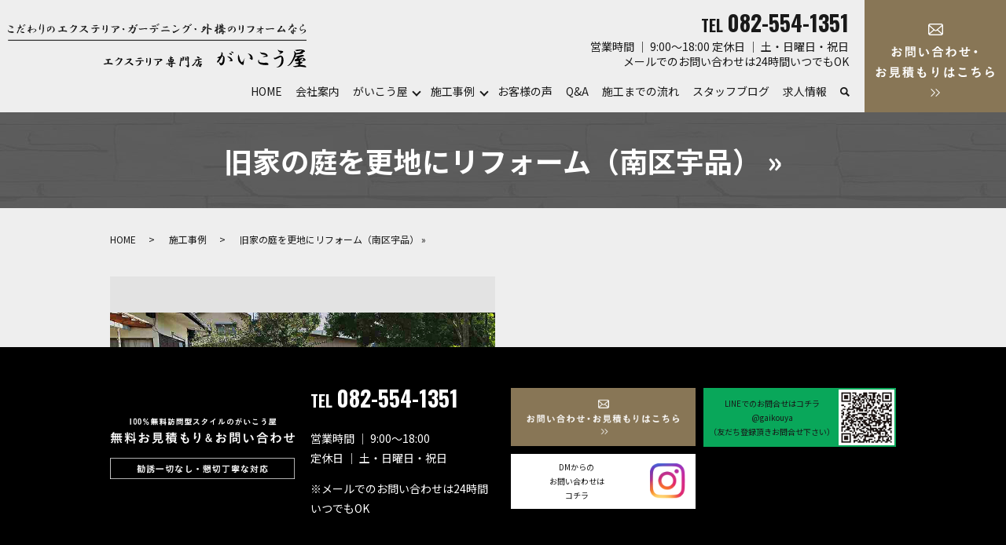

--- FILE ---
content_type: text/html; charset=UTF-8
request_url: https://www.gaikouya.co.jp/works/1450
body_size: 9695
content:
  <!DOCTYPE HTML>
<html lang="ja">
<head prefix="og: http://ogp.me/ns# fb: http://ogp.me/ns/fb# article: http://ogp.me/ns/article#">
  <!-- Google tag (gtag.js) --> <script async
src="https://www.googletagmanager.com/gtag/js?id=G-Q78W46EZE0"></script>
<script> window.dataLayer = window.dataLayer || []; function
gtag(){dataLayer.push(arguments);} gtag('js', new Date()); gtag('config',
'G-Q78W46EZE0'); </script>
  <meta charset="utf-8">
  <meta http-equiv="X-UA-Compatible" content="IE=edge,chrome=1">
  <meta name="viewport" content="width=device-width, initial-scale=1">
 
  <title>旧家の庭を更地にリフォーム（南区宇品） »</title>

		<!-- All in One SEO 4.9.3 - aioseo.com -->
	<meta name="robots" content="max-image-preview:large" />
	<meta name="author" content="S10307529000001"/>
	<link rel="canonical" href="https://www.gaikouya.co.jp/works/1450" />
	<meta name="generator" content="All in One SEO (AIOSEO) 4.9.3" />
		<meta property="og:locale" content="ja_JP" />
		<meta property="og:site_name" content="広島市でエクステリア・外構工事なら株式会社がいこう屋 » 株式会社がいこう屋｜広島市でエクステリア・外構工事ならお任せください" />
		<meta property="og:type" content="article" />
		<meta property="og:title" content="旧家の庭を更地にリフォーム（南区宇品） »" />
		<meta property="og:url" content="https://www.gaikouya.co.jp/works/1450" />
		<meta property="og:image" content="https://www.gaikouya.co.jp/wp-content/uploads/logo_ogp.jpg" />
		<meta property="og:image:secure_url" content="https://www.gaikouya.co.jp/wp-content/uploads/logo_ogp.jpg" />
		<meta property="og:image:width" content="1200" />
		<meta property="og:image:height" content="630" />
		<meta property="article:published_time" content="2020-08-05T05:54:23+00:00" />
		<meta property="article:modified_time" content="2020-08-05T06:01:45+00:00" />
		<meta name="twitter:card" content="summary" />
		<meta name="twitter:title" content="旧家の庭を更地にリフォーム（南区宇品） »" />
		<meta name="twitter:image" content="https://www.gaikouya.co.jp/wp-content/uploads/logo_ogp.jpg" />
		<script type="application/ld+json" class="aioseo-schema">
			{"@context":"https:\/\/schema.org","@graph":[{"@type":"Article","@id":"https:\/\/www.gaikouya.co.jp\/works\/1450#article","name":"\u65e7\u5bb6\u306e\u5ead\u3092\u66f4\u5730\u306b\u30ea\u30d5\u30a9\u30fc\u30e0\uff08\u5357\u533a\u5b87\u54c1\uff09 \u00bb","headline":"\u65e7\u5bb6\u306e\u5ead\u3092\u66f4\u5730\u306b\u30ea\u30d5\u30a9\u30fc\u30e0\uff08\u5357\u533a\u5b87\u54c1\uff09","author":{"@id":"https:\/\/www.gaikouya.co.jp\/author\/authorname#author"},"publisher":{"@id":"https:\/\/www.gaikouya.co.jp\/#organization"},"image":{"@type":"ImageObject","url":"\/wp-content\/uploads\/20200801212245-scaled.jpg","@id":"https:\/\/www.gaikouya.co.jp\/#articleImage"},"datePublished":"2020-08-05T14:54:23+09:00","dateModified":"2020-08-05T15:01:45+09:00","inLanguage":"ja","mainEntityOfPage":{"@id":"https:\/\/www.gaikouya.co.jp\/works\/1450#webpage"},"isPartOf":{"@id":"https:\/\/www.gaikouya.co.jp\/works\/1450#webpage"},"articleSection":"\u65bd\u5de5\u4e8b\u4f8b"},{"@type":"BreadcrumbList","@id":"https:\/\/www.gaikouya.co.jp\/works\/1450#breadcrumblist","itemListElement":[{"@type":"ListItem","@id":"https:\/\/www.gaikouya.co.jp#listItem","position":1,"name":"\u5bb6","item":"https:\/\/www.gaikouya.co.jp","nextItem":{"@type":"ListItem","@id":"https:\/\/www.gaikouya.co.jp\/category\/works#listItem","name":"\u65bd\u5de5\u4e8b\u4f8b"}},{"@type":"ListItem","@id":"https:\/\/www.gaikouya.co.jp\/category\/works#listItem","position":2,"name":"\u65bd\u5de5\u4e8b\u4f8b","item":"https:\/\/www.gaikouya.co.jp\/category\/works","nextItem":{"@type":"ListItem","@id":"https:\/\/www.gaikouya.co.jp\/works\/1450#listItem","name":"\u65e7\u5bb6\u306e\u5ead\u3092\u66f4\u5730\u306b\u30ea\u30d5\u30a9\u30fc\u30e0\uff08\u5357\u533a\u5b87\u54c1\uff09"},"previousItem":{"@type":"ListItem","@id":"https:\/\/www.gaikouya.co.jp#listItem","name":"\u5bb6"}},{"@type":"ListItem","@id":"https:\/\/www.gaikouya.co.jp\/works\/1450#listItem","position":3,"name":"\u65e7\u5bb6\u306e\u5ead\u3092\u66f4\u5730\u306b\u30ea\u30d5\u30a9\u30fc\u30e0\uff08\u5357\u533a\u5b87\u54c1\uff09","previousItem":{"@type":"ListItem","@id":"https:\/\/www.gaikouya.co.jp\/category\/works#listItem","name":"\u65bd\u5de5\u4e8b\u4f8b"}}]},{"@type":"Organization","@id":"https:\/\/www.gaikouya.co.jp\/#organization","name":"\u682a\u5f0f\u4f1a\u793e\u304c\u3044\u3053\u3046\u5c4b","description":"\u682a\u5f0f\u4f1a\u793e\u304c\u3044\u3053\u3046\u5c4b\uff5c\u5e83\u5cf6\u5e02\u3067\u30a8\u30af\u30b9\u30c6\u30ea\u30a2\u30fb\u5916\u69cb\u5de5\u4e8b\u306a\u3089\u304a\u4efb\u305b\u304f\u3060\u3055\u3044","url":"https:\/\/www.gaikouya.co.jp\/","telephone":"+81825541351","logo":{"@type":"ImageObject","url":"\/wp-content\/uploads\/20200801212245-scaled.jpg","@id":"https:\/\/www.gaikouya.co.jp\/works\/1450\/#organizationLogo"},"image":{"@id":"https:\/\/www.gaikouya.co.jp\/works\/1450\/#organizationLogo"}},{"@type":"Person","@id":"https:\/\/www.gaikouya.co.jp\/author\/authorname#author","url":"https:\/\/www.gaikouya.co.jp\/author\/authorname","name":"S10307529000001","image":{"@type":"ImageObject","@id":"https:\/\/www.gaikouya.co.jp\/works\/1450#authorImage","url":"https:\/\/secure.gravatar.com\/avatar\/5194d48e50995d108e1d7694c6f72747f5ca5c4ad3a7bd8c0eab0990839923a8?s=96&d=mm&r=g","width":96,"height":96,"caption":"S10307529000001"}},{"@type":"WebPage","@id":"https:\/\/www.gaikouya.co.jp\/works\/1450#webpage","url":"https:\/\/www.gaikouya.co.jp\/works\/1450","name":"\u65e7\u5bb6\u306e\u5ead\u3092\u66f4\u5730\u306b\u30ea\u30d5\u30a9\u30fc\u30e0\uff08\u5357\u533a\u5b87\u54c1\uff09 \u00bb","inLanguage":"ja","isPartOf":{"@id":"https:\/\/www.gaikouya.co.jp\/#website"},"breadcrumb":{"@id":"https:\/\/www.gaikouya.co.jp\/works\/1450#breadcrumblist"},"author":{"@id":"https:\/\/www.gaikouya.co.jp\/author\/authorname#author"},"creator":{"@id":"https:\/\/www.gaikouya.co.jp\/author\/authorname#author"},"datePublished":"2020-08-05T14:54:23+09:00","dateModified":"2020-08-05T15:01:45+09:00"},{"@type":"WebSite","@id":"https:\/\/www.gaikouya.co.jp\/#website","url":"https:\/\/www.gaikouya.co.jp\/","name":"\u5e83\u5cf6\u5e02\u3067\u30a8\u30af\u30b9\u30c6\u30ea\u30a2\u30fb\u5916\u69cb\u5de5\u4e8b\u306a\u3089\u682a\u5f0f\u4f1a\u793e\u304c\u3044\u3053\u3046\u5c4b","description":"\u682a\u5f0f\u4f1a\u793e\u304c\u3044\u3053\u3046\u5c4b\uff5c\u5e83\u5cf6\u5e02\u3067\u30a8\u30af\u30b9\u30c6\u30ea\u30a2\u30fb\u5916\u69cb\u5de5\u4e8b\u306a\u3089\u304a\u4efb\u305b\u304f\u3060\u3055\u3044","inLanguage":"ja","publisher":{"@id":"https:\/\/www.gaikouya.co.jp\/#organization"}}]}
		</script>
		<!-- All in One SEO -->

<link rel='dns-prefetch' href='//ajaxzip3.github.io' />
<link rel="alternate" type="application/rss+xml" title="広島市でエクステリア・外構工事なら株式会社がいこう屋 &raquo; 旧家の庭を更地にリフォーム（南区宇品） のコメントのフィード" href="https://www.gaikouya.co.jp/works/1450/feed" />
<style id='wp-img-auto-sizes-contain-inline-css' type='text/css'>
img:is([sizes=auto i],[sizes^="auto," i]){contain-intrinsic-size:3000px 1500px}
/*# sourceURL=wp-img-auto-sizes-contain-inline-css */
</style>
<style id='wp-block-library-inline-css' type='text/css'>
:root{--wp-block-synced-color:#7a00df;--wp-block-synced-color--rgb:122,0,223;--wp-bound-block-color:var(--wp-block-synced-color);--wp-editor-canvas-background:#ddd;--wp-admin-theme-color:#007cba;--wp-admin-theme-color--rgb:0,124,186;--wp-admin-theme-color-darker-10:#006ba1;--wp-admin-theme-color-darker-10--rgb:0,107,160.5;--wp-admin-theme-color-darker-20:#005a87;--wp-admin-theme-color-darker-20--rgb:0,90,135;--wp-admin-border-width-focus:2px}@media (min-resolution:192dpi){:root{--wp-admin-border-width-focus:1.5px}}.wp-element-button{cursor:pointer}:root .has-very-light-gray-background-color{background-color:#eee}:root .has-very-dark-gray-background-color{background-color:#313131}:root .has-very-light-gray-color{color:#eee}:root .has-very-dark-gray-color{color:#313131}:root .has-vivid-green-cyan-to-vivid-cyan-blue-gradient-background{background:linear-gradient(135deg,#00d084,#0693e3)}:root .has-purple-crush-gradient-background{background:linear-gradient(135deg,#34e2e4,#4721fb 50%,#ab1dfe)}:root .has-hazy-dawn-gradient-background{background:linear-gradient(135deg,#faaca8,#dad0ec)}:root .has-subdued-olive-gradient-background{background:linear-gradient(135deg,#fafae1,#67a671)}:root .has-atomic-cream-gradient-background{background:linear-gradient(135deg,#fdd79a,#004a59)}:root .has-nightshade-gradient-background{background:linear-gradient(135deg,#330968,#31cdcf)}:root .has-midnight-gradient-background{background:linear-gradient(135deg,#020381,#2874fc)}:root{--wp--preset--font-size--normal:16px;--wp--preset--font-size--huge:42px}.has-regular-font-size{font-size:1em}.has-larger-font-size{font-size:2.625em}.has-normal-font-size{font-size:var(--wp--preset--font-size--normal)}.has-huge-font-size{font-size:var(--wp--preset--font-size--huge)}.has-text-align-center{text-align:center}.has-text-align-left{text-align:left}.has-text-align-right{text-align:right}.has-fit-text{white-space:nowrap!important}#end-resizable-editor-section{display:none}.aligncenter{clear:both}.items-justified-left{justify-content:flex-start}.items-justified-center{justify-content:center}.items-justified-right{justify-content:flex-end}.items-justified-space-between{justify-content:space-between}.screen-reader-text{border:0;clip-path:inset(50%);height:1px;margin:-1px;overflow:hidden;padding:0;position:absolute;width:1px;word-wrap:normal!important}.screen-reader-text:focus{background-color:#ddd;clip-path:none;color:#444;display:block;font-size:1em;height:auto;left:5px;line-height:normal;padding:15px 23px 14px;text-decoration:none;top:5px;width:auto;z-index:100000}html :where(.has-border-color){border-style:solid}html :where([style*=border-top-color]){border-top-style:solid}html :where([style*=border-right-color]){border-right-style:solid}html :where([style*=border-bottom-color]){border-bottom-style:solid}html :where([style*=border-left-color]){border-left-style:solid}html :where([style*=border-width]){border-style:solid}html :where([style*=border-top-width]){border-top-style:solid}html :where([style*=border-right-width]){border-right-style:solid}html :where([style*=border-bottom-width]){border-bottom-style:solid}html :where([style*=border-left-width]){border-left-style:solid}html :where(img[class*=wp-image-]){height:auto;max-width:100%}:where(figure){margin:0 0 1em}html :where(.is-position-sticky){--wp-admin--admin-bar--position-offset:var(--wp-admin--admin-bar--height,0px)}@media screen and (max-width:600px){html :where(.is-position-sticky){--wp-admin--admin-bar--position-offset:0px}}

/*# sourceURL=wp-block-library-inline-css */
</style><style id='global-styles-inline-css' type='text/css'>
:root{--wp--preset--aspect-ratio--square: 1;--wp--preset--aspect-ratio--4-3: 4/3;--wp--preset--aspect-ratio--3-4: 3/4;--wp--preset--aspect-ratio--3-2: 3/2;--wp--preset--aspect-ratio--2-3: 2/3;--wp--preset--aspect-ratio--16-9: 16/9;--wp--preset--aspect-ratio--9-16: 9/16;--wp--preset--color--black: #000000;--wp--preset--color--cyan-bluish-gray: #abb8c3;--wp--preset--color--white: #ffffff;--wp--preset--color--pale-pink: #f78da7;--wp--preset--color--vivid-red: #cf2e2e;--wp--preset--color--luminous-vivid-orange: #ff6900;--wp--preset--color--luminous-vivid-amber: #fcb900;--wp--preset--color--light-green-cyan: #7bdcb5;--wp--preset--color--vivid-green-cyan: #00d084;--wp--preset--color--pale-cyan-blue: #8ed1fc;--wp--preset--color--vivid-cyan-blue: #0693e3;--wp--preset--color--vivid-purple: #9b51e0;--wp--preset--gradient--vivid-cyan-blue-to-vivid-purple: linear-gradient(135deg,rgb(6,147,227) 0%,rgb(155,81,224) 100%);--wp--preset--gradient--light-green-cyan-to-vivid-green-cyan: linear-gradient(135deg,rgb(122,220,180) 0%,rgb(0,208,130) 100%);--wp--preset--gradient--luminous-vivid-amber-to-luminous-vivid-orange: linear-gradient(135deg,rgb(252,185,0) 0%,rgb(255,105,0) 100%);--wp--preset--gradient--luminous-vivid-orange-to-vivid-red: linear-gradient(135deg,rgb(255,105,0) 0%,rgb(207,46,46) 100%);--wp--preset--gradient--very-light-gray-to-cyan-bluish-gray: linear-gradient(135deg,rgb(238,238,238) 0%,rgb(169,184,195) 100%);--wp--preset--gradient--cool-to-warm-spectrum: linear-gradient(135deg,rgb(74,234,220) 0%,rgb(151,120,209) 20%,rgb(207,42,186) 40%,rgb(238,44,130) 60%,rgb(251,105,98) 80%,rgb(254,248,76) 100%);--wp--preset--gradient--blush-light-purple: linear-gradient(135deg,rgb(255,206,236) 0%,rgb(152,150,240) 100%);--wp--preset--gradient--blush-bordeaux: linear-gradient(135deg,rgb(254,205,165) 0%,rgb(254,45,45) 50%,rgb(107,0,62) 100%);--wp--preset--gradient--luminous-dusk: linear-gradient(135deg,rgb(255,203,112) 0%,rgb(199,81,192) 50%,rgb(65,88,208) 100%);--wp--preset--gradient--pale-ocean: linear-gradient(135deg,rgb(255,245,203) 0%,rgb(182,227,212) 50%,rgb(51,167,181) 100%);--wp--preset--gradient--electric-grass: linear-gradient(135deg,rgb(202,248,128) 0%,rgb(113,206,126) 100%);--wp--preset--gradient--midnight: linear-gradient(135deg,rgb(2,3,129) 0%,rgb(40,116,252) 100%);--wp--preset--font-size--small: 13px;--wp--preset--font-size--medium: 20px;--wp--preset--font-size--large: 36px;--wp--preset--font-size--x-large: 42px;--wp--preset--spacing--20: 0.44rem;--wp--preset--spacing--30: 0.67rem;--wp--preset--spacing--40: 1rem;--wp--preset--spacing--50: 1.5rem;--wp--preset--spacing--60: 2.25rem;--wp--preset--spacing--70: 3.38rem;--wp--preset--spacing--80: 5.06rem;--wp--preset--shadow--natural: 6px 6px 9px rgba(0, 0, 0, 0.2);--wp--preset--shadow--deep: 12px 12px 50px rgba(0, 0, 0, 0.4);--wp--preset--shadow--sharp: 6px 6px 0px rgba(0, 0, 0, 0.2);--wp--preset--shadow--outlined: 6px 6px 0px -3px rgb(255, 255, 255), 6px 6px rgb(0, 0, 0);--wp--preset--shadow--crisp: 6px 6px 0px rgb(0, 0, 0);}:where(.is-layout-flex){gap: 0.5em;}:where(.is-layout-grid){gap: 0.5em;}body .is-layout-flex{display: flex;}.is-layout-flex{flex-wrap: wrap;align-items: center;}.is-layout-flex > :is(*, div){margin: 0;}body .is-layout-grid{display: grid;}.is-layout-grid > :is(*, div){margin: 0;}:where(.wp-block-columns.is-layout-flex){gap: 2em;}:where(.wp-block-columns.is-layout-grid){gap: 2em;}:where(.wp-block-post-template.is-layout-flex){gap: 1.25em;}:where(.wp-block-post-template.is-layout-grid){gap: 1.25em;}.has-black-color{color: var(--wp--preset--color--black) !important;}.has-cyan-bluish-gray-color{color: var(--wp--preset--color--cyan-bluish-gray) !important;}.has-white-color{color: var(--wp--preset--color--white) !important;}.has-pale-pink-color{color: var(--wp--preset--color--pale-pink) !important;}.has-vivid-red-color{color: var(--wp--preset--color--vivid-red) !important;}.has-luminous-vivid-orange-color{color: var(--wp--preset--color--luminous-vivid-orange) !important;}.has-luminous-vivid-amber-color{color: var(--wp--preset--color--luminous-vivid-amber) !important;}.has-light-green-cyan-color{color: var(--wp--preset--color--light-green-cyan) !important;}.has-vivid-green-cyan-color{color: var(--wp--preset--color--vivid-green-cyan) !important;}.has-pale-cyan-blue-color{color: var(--wp--preset--color--pale-cyan-blue) !important;}.has-vivid-cyan-blue-color{color: var(--wp--preset--color--vivid-cyan-blue) !important;}.has-vivid-purple-color{color: var(--wp--preset--color--vivid-purple) !important;}.has-black-background-color{background-color: var(--wp--preset--color--black) !important;}.has-cyan-bluish-gray-background-color{background-color: var(--wp--preset--color--cyan-bluish-gray) !important;}.has-white-background-color{background-color: var(--wp--preset--color--white) !important;}.has-pale-pink-background-color{background-color: var(--wp--preset--color--pale-pink) !important;}.has-vivid-red-background-color{background-color: var(--wp--preset--color--vivid-red) !important;}.has-luminous-vivid-orange-background-color{background-color: var(--wp--preset--color--luminous-vivid-orange) !important;}.has-luminous-vivid-amber-background-color{background-color: var(--wp--preset--color--luminous-vivid-amber) !important;}.has-light-green-cyan-background-color{background-color: var(--wp--preset--color--light-green-cyan) !important;}.has-vivid-green-cyan-background-color{background-color: var(--wp--preset--color--vivid-green-cyan) !important;}.has-pale-cyan-blue-background-color{background-color: var(--wp--preset--color--pale-cyan-blue) !important;}.has-vivid-cyan-blue-background-color{background-color: var(--wp--preset--color--vivid-cyan-blue) !important;}.has-vivid-purple-background-color{background-color: var(--wp--preset--color--vivid-purple) !important;}.has-black-border-color{border-color: var(--wp--preset--color--black) !important;}.has-cyan-bluish-gray-border-color{border-color: var(--wp--preset--color--cyan-bluish-gray) !important;}.has-white-border-color{border-color: var(--wp--preset--color--white) !important;}.has-pale-pink-border-color{border-color: var(--wp--preset--color--pale-pink) !important;}.has-vivid-red-border-color{border-color: var(--wp--preset--color--vivid-red) !important;}.has-luminous-vivid-orange-border-color{border-color: var(--wp--preset--color--luminous-vivid-orange) !important;}.has-luminous-vivid-amber-border-color{border-color: var(--wp--preset--color--luminous-vivid-amber) !important;}.has-light-green-cyan-border-color{border-color: var(--wp--preset--color--light-green-cyan) !important;}.has-vivid-green-cyan-border-color{border-color: var(--wp--preset--color--vivid-green-cyan) !important;}.has-pale-cyan-blue-border-color{border-color: var(--wp--preset--color--pale-cyan-blue) !important;}.has-vivid-cyan-blue-border-color{border-color: var(--wp--preset--color--vivid-cyan-blue) !important;}.has-vivid-purple-border-color{border-color: var(--wp--preset--color--vivid-purple) !important;}.has-vivid-cyan-blue-to-vivid-purple-gradient-background{background: var(--wp--preset--gradient--vivid-cyan-blue-to-vivid-purple) !important;}.has-light-green-cyan-to-vivid-green-cyan-gradient-background{background: var(--wp--preset--gradient--light-green-cyan-to-vivid-green-cyan) !important;}.has-luminous-vivid-amber-to-luminous-vivid-orange-gradient-background{background: var(--wp--preset--gradient--luminous-vivid-amber-to-luminous-vivid-orange) !important;}.has-luminous-vivid-orange-to-vivid-red-gradient-background{background: var(--wp--preset--gradient--luminous-vivid-orange-to-vivid-red) !important;}.has-very-light-gray-to-cyan-bluish-gray-gradient-background{background: var(--wp--preset--gradient--very-light-gray-to-cyan-bluish-gray) !important;}.has-cool-to-warm-spectrum-gradient-background{background: var(--wp--preset--gradient--cool-to-warm-spectrum) !important;}.has-blush-light-purple-gradient-background{background: var(--wp--preset--gradient--blush-light-purple) !important;}.has-blush-bordeaux-gradient-background{background: var(--wp--preset--gradient--blush-bordeaux) !important;}.has-luminous-dusk-gradient-background{background: var(--wp--preset--gradient--luminous-dusk) !important;}.has-pale-ocean-gradient-background{background: var(--wp--preset--gradient--pale-ocean) !important;}.has-electric-grass-gradient-background{background: var(--wp--preset--gradient--electric-grass) !important;}.has-midnight-gradient-background{background: var(--wp--preset--gradient--midnight) !important;}.has-small-font-size{font-size: var(--wp--preset--font-size--small) !important;}.has-medium-font-size{font-size: var(--wp--preset--font-size--medium) !important;}.has-large-font-size{font-size: var(--wp--preset--font-size--large) !important;}.has-x-large-font-size{font-size: var(--wp--preset--font-size--x-large) !important;}
/*# sourceURL=global-styles-inline-css */
</style>

<style id='classic-theme-styles-inline-css' type='text/css'>
/*! This file is auto-generated */
.wp-block-button__link{color:#fff;background-color:#32373c;border-radius:9999px;box-shadow:none;text-decoration:none;padding:calc(.667em + 2px) calc(1.333em + 2px);font-size:1.125em}.wp-block-file__button{background:#32373c;color:#fff;text-decoration:none}
/*# sourceURL=/wp-includes/css/classic-themes.min.css */
</style>
<link rel='stylesheet' id='contact-form-7-css' href='https://www.gaikouya.co.jp/wp-content/plugins/contact-form-7/includes/css/styles.css?ver=5.1.5' type='text/css' media='all' />
<script type="text/javascript" src="https://www.gaikouya.co.jp/wp-content/themes/gaikouya.co_.jp_theme/assets/js/vendor/jquery.min.js?ver=6.9" id="jquery-js"></script>
<script type="text/javascript" src="//ajaxzip3.github.io/ajaxzip3.js?ver=6.9" id="ajaxzip3-js-js"></script>
<link rel='shortlink' href='https://www.gaikouya.co.jp/?p=1450' />
<style>.gallery .gallery-item img { width: auto; height: auto; }</style><script>
                  jQuery(function($) {
                    $("#zip").attr('onKeyUp', 'AjaxZip3.zip2addr(this,\'\',\'address\',\'address\');');
                    $("#zip2").attr('onKeyUp', 'AjaxZip3.zip2addr(this,\'\',\'address2\',\'address2\');');
                  })
                  </script><link rel="icon" href="https://www.gaikouya.co.jp/wp-content/uploads/cropped-gaikouyaB-scaled-1-32x32.jpg" sizes="32x32" />
<link rel="icon" href="https://www.gaikouya.co.jp/wp-content/uploads/cropped-gaikouyaB-scaled-1-192x192.jpg" sizes="192x192" />
<link rel="apple-touch-icon" href="https://www.gaikouya.co.jp/wp-content/uploads/cropped-gaikouyaB-scaled-1-180x180.jpg" />
<meta name="msapplication-TileImage" content="https://www.gaikouya.co.jp/wp-content/uploads/cropped-gaikouyaB-scaled-1-270x270.jpg" />
  <link href="https://fonts.googleapis.com/css?family=Noto+Sans+JP:400,700|Oswald:400,700&amp;subset=japanese" rel="stylesheet" />
<link href="https://fonts.googleapis.com/icon?family=Material+Icons" rel="stylesheet">
  <link href="https://www.gaikouya.co.jp/wp-content/themes/gaikouya.co_.jp_theme/assets/css/main.css?1768804871" rel="stylesheet" >
  <script src="https://www.gaikouya.co.jp/wp-content/themes/gaikouya.co_.jp_theme/assets/js/vendor/respond.min.js"></script>
  <script type="application/ld+json">
  {
    "@context": "http://schema.org",
    "@type": "BreadcrumbList",
    "itemListElement":
    [
      {
      "@type": "ListItem",
      "position": 1,
      "item":
      {
        "@id": "https://www.gaikouya.co.jp/",
        "name": "広島市でエクステリア・外構工事なら株式会社がいこう屋"
      }
    },
{
      "@type": "ListItem",
      "position": 2,
      "item":
      {
        "@id": "https://www.gaikouya.co.jp/category/works/",
        "name": "施工事例"
      }
    },
{
      "@type": "ListItem",
      "position": 3,
      "item":
      {
        "@id": "https://www.gaikouya.co.jp/works/1450/",
        "name": "旧家の庭を更地にリフォーム（南区宇品）"
      }
    }    ]
  }
  </script>


  <script type="application/ld+json">
  {
    "@context": "http://schema.org/",
    "@type": "ProfessionalService",
    "name": "株式会社 がいこう屋",
    "address": "〒731-3163 広島県広島市安佐南区伴北7丁目26-3",
    "telephone": "082-554-1351",
    "faxNumber": "082-554-1352",
    "url": "https://www.gaikouya.co.jp",
    "email": "info@gaikouya.co.jp",
    "image": "https://www.gaikouya.co.jp/wp-content/uploads/logo_ogp.jpg",
    "logo": "https://www.gaikouya.co.jp/wp-content/uploads/logo_org.png"
  }
  </script>
</head>
<body class="scrollTop">

  <div id="fb-root"></div>
  <script>(function(d, s, id) {
    var js, fjs = d.getElementsByTagName(s)[0];
    if (d.getElementById(id)) return;
    js = d.createElement(s); js.id = id;
    js.src = 'https://connect.facebook.net/ja_JP/sdk.js#xfbml=1&version=v2.12';
    fjs.parentNode.insertBefore(js, fjs);
  }(document, 'script', 'facebook-jssdk'));</script>

  <header>
    <div class="primary_header">
      <div class="container">
        <div class="row">
                    <div class="title">
                          <a href="https://www.gaikouya.co.jp/">
                <img src="/wp-content/uploads/logo_home.svg" alt="広島市でエクステリア・外構工事なら株式会社がいこう屋" class="dsp-home-only">
                <img src="/wp-content/uploads/logo.svg" alt="広島市でエクステリア・外構工事なら株式会社がいこう屋" class="dsp-under-only"/>
              </a>
                      </div>
<div class="hdr_info_wrap">
  <div class="hdr_info">
    <div class="hdr_contents pc-only02">
      <p class="text-right telephone"><strong class="gf text-large">
          TEL <span class="text-xlarge">082-554-1351</span></strong></p>
      <p class="text-right">
        営業時間 │ 9:00～18:00 定休日 │ 土・日曜日・祝日<br>
        メールでのお問い合わせは24時間いつでもOK
      </p>
    </div>
    <span class="hdr_info_sp sp-only02"><a href="tel:0825541351"><img src="/wp-content/uploads/icon_tel.png" alt="TEL"></a></span>
  </div>
</div>
<div class="hdr_contact pc-only02">
  <a href="/contact"  target="_blank"><img src="/wp-content/uploads/hdr_contact.png" alt="お問い合わせ・お見積もりはこちら"></a>
</div>
          <nav class="global_nav"><ul><li><a href="https://www.gaikouya.co.jp/">HOME</a></li>
<li><a href="https://www.gaikouya.co.jp/company">会社案内</a></li>
<li class="has_under"><a href="#">がいこう屋</a>
<ul class="sub-menu">
	<li><a href="https://www.gaikouya.co.jp/concept">がいこう屋について</a></li>
	<li><a href="https://www.gaikouya.co.jp/project">がいこう屋の取り組みについて</a></li>
	<li><a href="https://www.gaikouya.co.jp/greeting">代表挨拶</a></li>
	<li><a href="https://www.gaikouya.co.jp/housing">我が家紹介</a></li>
	<li><a target="_blank" href="http://gaikouyaweb.blog22.fc2.com/">がいこう屋BLOG</a></li>
</ul>
</li>
<li class="has_under"><a href="#">施工事例</a>
<ul class="sub-menu">
	<li><a href="https://www.gaikouya.co.jp/category/works/new_construction">新築全般</a></li>
	<li><a href="https://www.gaikouya.co.jp/category/works/outside">外構え</a></li>
	<li><a href="https://www.gaikouya.co.jp/category/works/garage">ガレージ（駐車場）</a></li>
	<li><a href="https://www.gaikouya.co.jp/category/works/garage_expansion">ガレージ（拡張）</a></li>
	<li><a href="https://www.gaikouya.co.jp/category/works/entrance">玄関アプローチ</a></li>
	<li><a href="https://www.gaikouya.co.jp/category/works/gatepost">門柱・門扉・勝手口</a></li>
	<li><a href="https://www.gaikouya.co.jp/category/works/weed_control">防草工事</a></li>
	<li><a href="https://www.gaikouya.co.jp/category/works/terrace">樹脂デッキ・タイルデッキ・テラス</a></li>
	<li><a href="https://www.gaikouya.co.jp/category/works/blindfold">目かくし</a></li>
	<li><a href="https://www.gaikouya.co.jp/category/works/lighting">ライティング</a></li>
</ul>
</li>
<li><a href="https://www.gaikouya.co.jp/category/voice">お客様の声</a></li>
<li><a href="https://www.gaikouya.co.jp/faq">Q&#038;A</a></li>
<li><a href="https://www.gaikouya.co.jp/flow">施工までの流れ</a></li>
<li><a href="https://www.gaikouya.co.jp/category/blog">スタッフブログ</a></li>
<li><a href="https://www.gaikouya.co.jp/recruit">求人情報</a></li>
<li class="sp-only02"><a href="https://www.gaikouya.co.jp/contact">お問い合わせ</a></li>

                <li class="gnav_search">
                  <a href="#">search</a>
  <div class="epress_search">
    <form method="get" action="https://www.gaikouya.co.jp/">
      <input type="text" placeholder="" class="text" name="s" autocomplete="off" value="">
      <input type="submit" value="Search" class="submit">
    </form>
  </div>
  </li>
              </ul>
              <div class="menu_icon">
                <a href="#menu"><span>メニュー開閉</span></a>
              </div></nav>        </div>
      </div>
    </div>
  </header>

  <main>
              <h1 class="wow" style="">
                旧家の庭を更地にリフォーム（南区宇品） »                      </h1>

    
    <div class="bread_wrap">
      <div class="container gutters">
        <div class="row bread">
              <ul class="col span_12">
                <li><a href="https://www.gaikouya.co.jp">HOME</a></li>
                        <li><a href="https://www.gaikouya.co.jp/category/works">施工事例</a></li>
                                    <li>旧家の庭を更地にリフォーム（南区宇品） »</li>
                            </ul>
          </div>
      </div>
    </div>
    <section>
      <div class="container gutters">
        <div class="row">
                    <div class="col span_12 column_main">
                  <article class="row article_single02">
            <div class="row">
                <div class="col span_6">
          <figure>
            <span class="ofi">
              <img src="https://www.gaikouya.co.jp/wp-content/uploads/0805_4_7.jpg" alt="">
            </span>
          </figure>
        </div>
        <div class="col span_6">
                          </div>
      </div>
      <div class="row">
        <div class="col span_12">
          <p><p>手入れの大変な古き良き日本の庭園、<br />
しかし現代では、植木を維持するだけでも大変です。<br />
そんなお庭のお悩みを一挙に解決。<br />
庭への入り口が狭い!!小型重機を投入して、<br />
現状ブロック塀や、門扉などはそのまま、<br />
お庭だけの撤去大作戦です。</p>
<p>（↓に施工前からの工事写真を掲載しています）</p>
</p>
        </div>
      </div>
                  <div class="row row_inline sp_image_cols sp_col3 article_single02_01">
                <div class="col span_3">
          <figure>
            <a href="https://www.gaikouya.co.jp/wp-content/uploads/0805_4_1.jpg" class="swipebox" rel="gallery-1" title="">
              <span class="ofi">
                <img src="https://www.gaikouya.co.jp/wp-content/uploads/0805_4_1.jpg" alt="">
              </span>
            </a>
          </figure>
        </div>
                <div class="col span_3">
          <figure>
            <a href="https://www.gaikouya.co.jp/wp-content/uploads/0805_4_2.jpg" class="swipebox" rel="gallery-1" title="">
              <span class="ofi">
                <img src="https://www.gaikouya.co.jp/wp-content/uploads/0805_4_2.jpg" alt="">
              </span>
            </a>
          </figure>
        </div>
                <div class="col span_3">
          <figure>
            <a href="https://www.gaikouya.co.jp/wp-content/uploads/0805_4_3.jpg" class="swipebox" rel="gallery-1" title="">
              <span class="ofi">
                <img src="https://www.gaikouya.co.jp/wp-content/uploads/0805_4_3.jpg" alt="">
              </span>
            </a>
          </figure>
        </div>
                <div class="col span_3">
          <figure>
            <a href="https://www.gaikouya.co.jp/wp-content/uploads/0805_4_4.jpg" class="swipebox" rel="gallery-1" title="">
              <span class="ofi">
                <img src="https://www.gaikouya.co.jp/wp-content/uploads/0805_4_4.jpg" alt="">
              </span>
            </a>
          </figure>
        </div>
                <div class="col span_3">
          <figure>
            <a href="https://www.gaikouya.co.jp/wp-content/uploads/0805_4_5.jpg" class="swipebox" rel="gallery-1" title="">
              <span class="ofi">
                <img src="https://www.gaikouya.co.jp/wp-content/uploads/0805_4_5.jpg" alt="">
              </span>
            </a>
          </figure>
        </div>
                <div class="col span_3">
          <figure>
            <a href="https://www.gaikouya.co.jp/wp-content/uploads/0805_4_6.jpg" class="swipebox" rel="gallery-1" title="">
              <span class="ofi">
                <img src="https://www.gaikouya.co.jp/wp-content/uploads/0805_4_6.jpg" alt="">
              </span>
            </a>
          </figure>
        </div>
              </div>
      
                      <div class="row mb0">
        <div class="col span_12">
          <p class="more">
            <a href="/contact" class="add_arrow">お問い合わせはこちら</a>
          </p>
        </div>
      </div>
            <div class="row epress_social">
        <div class="col span_12">
                  </div>
      </div>
    </article>
    <div class='epress_pager'>
      <div class="epress_pager_prev">
        <a href="https://www.gaikouya.co.jp/works/1442" rel="prev">石垣を壊して、車を入れたい!!  （安佐南区伴東I様邸）</a>      </div>
      <div class="epress_pager_next">
        <a href="https://www.gaikouya.co.jp/works/1458" rel="next">広島市南区本浦 T様邸</a>      </div>
    </div>
                </div>
                  </div>
      </div>
    </section>
    <section class="top_works post_works mb0">
      <div class="container gutters">
        <div class="row">
          <div class="col span_12">
            <p class="text-center text-area" style="margin-bottom: 2%;">
              安心と信頼のエクステリア専門店がいこう屋。<br />
              私たちが手掛けたこだわり満載の施工事例を<br class="sp-only">ご紹介します。
            </p>
          </div>
        </div>
      <div class="row sp_image_cols sp_col2 row_inline d-flex justify-content-between post_works_banners">
        <div class="col">
          <figure>
            <a href="/category/new_construction">
              <img src="/wp-content/uploads/works_bnr_img001.jpg" alt="01 新築全般" class="pc-only">
              <img src="/wp-content/uploads/sp_works_bnr_img001.jpg" alt="01 新築全般" class="sp-only">
            </a>
          </figure>
        </div>
        <div class="col">
          <figure><a href="/category/garage_expansion">
              <img src="/wp-content/uploads/works_bnr_img004.jpg" alt="02 人気の駐車場拡張工事" class="pc-only">
              <img src="/wp-content/uploads/sp_works_bnr_img004.jpg" alt="02 人気の駐車場拡張工事" class="sp-only"> </a></figure>
        </div>
        <div class="col">
          <figure>
            <a href="/category/outside">
              <img src="/wp-content/uploads/works_bnr_img002.jpg" alt="03 外構え" class="pc-only">
              <img src="/wp-content/uploads/sp_works_bnr_img002.jpg" alt="03 外構え" class="sp-only">
            </a>
          </figure>
        </div>
        <div class="col">
          <figure>
            <a href="/category/garage">
              <img src="/wp-content/uploads/works_bnr_img003.jpg" alt="04 駐車場" class="pc-only">
              <img src="/wp-content/uploads/sp_works_bnr_img003.jpg" alt="04 駐車場" class="sp-only">
            </a>
          </figure>
        </div>
        <div class="col">
          <figure><a href="/category/entrance">
              <img src="/wp-content/uploads/works_bnr_img005.jpg" alt="05 アプローチ" class="pc-only">
              <img src="/wp-content/uploads/sp_works_bnr_img005.jpg" alt="05 アプローチ" class="sp-only"> </a></figure>
        </div>
        <div class="col">
          <figure><a href="/category/gatepost">
              <img src="/wp-content/uploads/works_bnr_img006.jpg" alt="06 門柱・門扉" class="pc-only">
              <img src="/wp-content/uploads/sp_works_bnr_img006.jpg" alt="06 門柱・門扉" class="sp-only"> </a></figure>
        </div>
        <div class="col">
          <figure><a href="/category/weed_control">
              <img src="/wp-content/uploads/works_bnr_img007.jpg" alt="07 防草工事" class="pc-only">
              <img src="/wp-content/uploads/sp_works_bnr_img007.jpg" alt="07 防草工事" class="sp-only"> </a></figure>
        </div>
        <div class="col">
          <figure><a href="/category/terrace">
              <img src="/wp-content/uploads/works_bnr_img008.jpg" alt="08 デッキ・テラス" class="pc-only">
              <img src="/wp-content/uploads/sp_works_bnr_img008.jpg" alt="08 デッキ・テラス" class="sp-only">
            </a></figure>
        </div>
        <div class="col">
          <figure><a href="/category/blindfold">
              <img src="/wp-content/uploads/works_bnr_img009.jpg" alt="09 目かくし" class="pc-only">
              <img src="/wp-content/uploads/sp_works_bnr_img009.jpg" alt="09 目かくし" class="sp-only"> </a></figure>
        </div>
        <div class="col">
          <figure>
            <a href="/category/lighting">
              <img src="/wp-content/uploads/works_bnr_img010.jpg" alt="10 その他" class="pc-only">
              <img src="/wp-content/uploads/sp_works_bnr_img010.jpg" alt="10 その他" class="sp-only">
            </a>
          </figure>
        </div>
      </div>
      </div>
    </section>
  </main>
<div class="footer_sticky">
  <div class="container gutters">
    <div class="row d-flex align-items-center pc-only">
      <div class="footer_sp_txt">
        <div class="col span_3">
          <figure>
            <img src="/wp-content/uploads/b_h2.png" alt="無料お見積もり＆お問い合わせ" class="pc-only">
            <img src="/wp-content/uploads/sp_b_h2.png" alt="無料お見積もり＆お問い合わせ" class="sp-only mw-60">
          </figure>
        </div>
        <div class="col span_3">
          <p class="telephone pc-only"><strong class="gf text-large">TEL <span
                class="text-xlarge tel_text">082-554-1351</span></strong></p>
          <p class="text-center sp-only" style="margin: 1em 0"><span class="tel_text"><img
                src="/wp-content/uploads/sp_b_tel_20220609.png" alt="082-554-1351" class="mw-70"></span></p>
          <p class="sp-text-center sp-small">
            営業時間 │ 9:00～18:00<br class="pc-only">定休日 │ 土・日曜日・祝日
          </p>
          <p class="pc-only">※メールでのお問い合わせは24時間いつでもOK</p>
        </div>
      </div>
      <div class="col span_6 link_box">
        <div class="left">
          <figure class="contact_bnr">
            <a href="/contact" target="_blank">
              <img src="/wp-content/uploads/b_contact.png" alt="お問い合わせ・お見積もりはこちら" class="pc-only">
              <img src="/wp-content/uploads/sp_b_contact.png" alt="お問い合わせ・お見積もりはこちら" class="sp-only">
            </a>
          </figure>
          <div class=" sns_link">
            <a href="https://www.instagram.com/gaikouya_pe" style="text-decoration: none;" target="_blank">
              <div class="banner-insta ex-button">
                <p>DMからの<br>お問い合わせは<br>コチラ</p>
                <figure>
                  <img src="/wp-content/uploads/icon_instagram.png" alt="DM">
                </figure>
              </div>
            </a>
          </div>
        </div>
        <div class="right">
          <a href="https://lin.ee/1N1C21c" style="text-decoration: none;" target="_blank">
            <div class="banner-line ex-button">
              <p>LINEでのお問合せはコチラ<br>@gaikouya<br>（友だち登録頂きお問合せ下さい）</p>
              <figure>
                <img src="/wp-content/uploads/line_qr.png" alt="お友達追加">
              </figure>
            </div>
          </a>
        </div>
      </div>

      <style>
        .ex-button {
          transition: .3s;
        }

        .ex-button:hover {
          background: #50c78d;
        }
      </style>

    </div>
      <div class="sp-only footer_sp">
        <div class="footer_sp_top">
          <a class="footer_sp_top_tel">
             <img src="/wp-content/uploads/sp_b_tel.png" alt="TEL 082-554-1351営業時間 9:00～18:00 \ 定休日 土曜日、日曜日、祝日"></a>
             
        </div>
        <div class="footer_sp_bottom">
          <a href="/contact" class="footer_sp_bottom_contact">
              <img src="/wp-content/uploads/sp_b_contact.png" alt="お問い合わせ・お見積もりはこちら">
          </a>
          <div class="footer_sp_bottom_sns">
            <a href="https://www.instagram.com/accounts/login/?next=https%3A%2F%2Fwww.instagram.com%2Fgaikouya_pe%2F&is_from_rle" target=_blank rel=”noopener”>
                <img src="/wp-content/uploads/icon_instagram.png" alt="Instagram">
                <span>Instagram</span>
            </a>
            <a href="https://page.line.me/gwp8896w?oat_content=url&openQrModal=true" target=_blank rel=”noopener”>
                <img src="/wp-content/uploads/icon_line.png" alt="LINE">
                <span>LINE</span>
            </a>
          </div>
</div>
    </div>
  </div>
</div>
<footer>
  <div class="footer_nav_wrap">
    <div class="container">
      <div class="row">
        <nav class="col span_12"><ul><li><a rel="privacy-policy" href="https://www.gaikouya.co.jp/policy">プライバシーポリシー</a></li>
<li><a href="https://www.gaikouya.co.jp/sitemap">サイトマップ</a></li>
</ul></nav>      </div>
    </div>
  </div>
  <div class="footer_copyright_wrap">
    <div class="container">
      <div class="row">
        <div class="col span_12">
          <p>Copyright &copy; 広島市でエクステリア・外構工事なら株式会社がいこう屋 All Rights Reserved.<br>
            【掲載の記事・写真・イラストなどの無断複写・転載を禁じます】</p>
        </div>
      </div>
    </div>
  </div>
  <p class="pagetop"><a href="#top"></a></p>
</footer>

<script src="https://www.gaikouya.co.jp/wp-content/themes/gaikouya.co_.jp_theme/assets/js/vendor/bundle.js"></script>
<script src="https://www.gaikouya.co.jp/wp-content/themes/gaikouya.co_.jp_theme/assets/js/main.js?"></script>

<script type="speculationrules">
{"prefetch":[{"source":"document","where":{"and":[{"href_matches":"/*"},{"not":{"href_matches":["/wp-*.php","/wp-admin/*","/wp-content/uploads/*","/wp-content/*","/wp-content/plugins/*","/wp-content/themes/gaikouya.co_.jp_theme/*","/*\\?(.+)"]}},{"not":{"selector_matches":"a[rel~=\"nofollow\"]"}},{"not":{"selector_matches":".no-prefetch, .no-prefetch a"}}]},"eagerness":"conservative"}]}
</script>
<script type="text/javascript" id="contact-form-7-js-extra">
/* <![CDATA[ */
var wpcf7 = {"apiSettings":{"root":"https://www.gaikouya.co.jp/wp-json/contact-form-7/v1","namespace":"contact-form-7/v1"}};
//# sourceURL=contact-form-7-js-extra
/* ]]> */
</script>
<script type="text/javascript" src="https://www.gaikouya.co.jp/wp-content/plugins/contact-form-7/includes/js/scripts.js?ver=5.1.5" id="contact-form-7-js"></script>
</body>

</html><!-- WP Fastest Cache file was created in 0.092644929885864 seconds, on 19-01-26 15:41:11 --><!-- need to refresh to see cached version -->

--- FILE ---
content_type: image/svg+xml
request_url: https://www.gaikouya.co.jp/wp-content/uploads/logo_home.svg
body_size: 31061
content:
<svg xmlns="http://www.w3.org/2000/svg" viewBox="0 0 379.25 55.83"><path d="M.56 8.75c.13.54.56.9 1.31 1.06.51.13 1.42.19 2.76.19.63-.04 1.13-.06 1.5-.06.71.17 1.17.48 1.38.94.08.38-.08.63-.5.75l-1.5.06c-2.13-.08-3.6-.4-4.44-.94C.35 10.29 0 9.67 0 8.88c0-.42.13-.79.38-1.13.08.04.14.13.18.25v.75zm2.5-6l.94.06c.88.09 1.54.32 2 .69.67.54.98 1.02.94 1.44-.04.41-.34.64-.88.69L5 5.69c-.63.04-1.04.04-1.25 0-.21 0-.42-.02-.63-.06 1.63-.46 2.48-.79 2.56-1 0-.13-.17-.25-.5-.38l-1.37-.19c-.63-.08-1.1-.23-1.44-.44-.45-.37-.87-.93-1.24-1.68.21.17.42.33.63.5.37.16.8.27 1.3.31zm13.1-.31c-.08.79-.23 1.4-.44 1.81.13-.04.25-.1.38-.19.17-.13.21-.33.13-.63 0-.04.06-.06.19-.06.63.13 1.04.44 1.25.94.08.13.06.29-.06.5-.21.25-.54.48-1 .69-.54.25-1.04.44-1.5.56-1.21 2.88-2 4.83-2.38 5.88-.17.42-.33.63-.5.63-.42-.04-.69-.4-.81-1.06l.25-.44c1.13-2.08 1.81-3.52 2.06-4.31.13-.25.21-.48.25-.69-.79-.29-1.38-.69-1.75-1.19.08.04.23.06.44.06.29.04.63.06 1 .06.38-.04.63-.1.75-.19.42-1.38.6-2.38.56-3-.08-.21-.17-.38-.25-.5.08-.04.25-.06.5-.06.61.21.93.6.93 1.19zm3.81 3.87c.25.21.31.4.19.56-.09.13-.46.28-1.13.44-1.25.5-2.15 1.27-2.69 2.31 0 .08.02.17.06.25.25.21.96.42 2.13.63.25 0 .54.02.88.06.29 0 .56.04.81.13.46.17.73.42.81.75.08.29.06.5-.06.63-1.71 0-2.83-.13-3.38-.38-.54-.25-1.04-.77-1.5-1.56-.08-.33-.08-.6 0-.81.08-.21.38-.56.88-1.06.38-.29.67-.54.88-.75-.63-.04-1.06-.08-1.31-.13.38-.17.71-.38 1-.63.54-.46 1.08-.67 1.63-.63.36.01.63.07.8.19zm1-3.25c.13.25.06.44-.19.56-1.08-.08-1.69-.5-1.81-1.25l.5-.06c.75.04 1.25.29 1.5.75zm1.44-.81l-.63.19c-.67-.08-1.19-.4-1.56-.94-.17-.17-.17-.25 0-.25.08-.04.23-.06.44-.06.21-.04.44-.06.69-.06.78.12 1.14.5 1.06 1.12zm5.71-1.06l.63.63c.21.21.27.65.19 1.31 0 .25-.02.48-.06.69-.04.21-.06.38-.06.5.38-.04.67.06.88.31.17.08.23.27.19.56-.43.62-.85 1.23-1.27 1.81l-.06.63c2.04-.71 3.5-1.06 4.38-1.06 1 0 1.79.21 2.38.63.58.38.88.88.88 1.5-.04.42-.56.96-1.56 1.63-.79.5-1.69.94-2.69 1.31-.29.08-.52.15-.69.19.5-.29 1.06-.67 1.69-1.13 1.38-1.08 2.04-1.81 2-2.19.13-.46-.15-.85-.81-1.19-.33-.08-.67-.13-1-.13-.5-.04-2.02.44-4.56 1.44l-.08 1.12c0 .38.02.77.06 1.19 0 .25.02.5.06.75 0 .38-.17.56-.5.56-.33-.13-.9-.98-1.69-2.56l-.5.19c-.25.13-.46.1-.63-.06-.21-.21-.27-.52-.19-.94.21-.13.46-.31.75-.56v-.5c.08.17.17.29.25.38.63-.54 1.1-1.06 1.44-1.56l.13-.44c.04-.21.04-.4 0-.56-.96 0-1.6.23-1.94.69-.17.08-.27.08-.31 0 .13-.5.69-.98 1.69-1.44.29-.08.5-.17.63-.25.12-.64.21-1.14.25-1.51.13-.75.15-1.4.06-1.94h.06zm-.56 9.37V9.19c-.13.04-.35.15-.69.31.29.54.52.9.69 1.06zM42.02 1.5c-.04.46-.21 1.1-.5 1.94-.38 1-.54 1.71-.5 2.13.17-.21.33-.54.5-1 .04.13.04.29 0 .5-.13.96-.25 1.77-.38 2.44l-.06.49c-.17.21-.33.29-.5.25-.38-.38-.6-.77-.69-1.19-.08-.42-.13-.81-.13-1.19 0-.5.06-.96.19-1.38.21-.63.52-1.46.94-2.5.33-.75.5-1.42.5-2 .13 0 .23.08.31.25.3.22.4.64.32 1.26zm3.69 1.81c.04.5.08 1.63.13 3.38 0 3.54-1.17 5.94-3.5 7.19-.17 0-.19-.06-.06-.19 1.13-1.38 1.75-2.77 1.88-4.19.17-1.13.25-3.83.25-8.13-.08-.17-.23-.27-.44-.31l.38-.19c.21-.08.44 0 .69.25.4.42.63 1.15.67 2.19zM58.49 5c.71 1 1.04 2 1 3-.04 1-.44 1.79-1.19 2.38-.75.54-1.6.9-2.56 1.06-.38 0-.38-.06 0-.19 1.42-.88 2.15-2.21 2.19-4 0-.75-.19-1.46-.56-2.13-.42-.71-1.15-1.06-2.19-1.06l-.5.06c.38.33.58.75.63 1.25 0 .08-.13.46-.38 1.13-.25.67-.79 1.31-1.63 1.94l-.38.25c-.79.79-1.52 1.35-2.19 1.69-.13.13-.25.08-.38-.13-.17-.21-.29-.9-.38-2.06-.02-1.04-.11-1.77-.23-2.19-.04-.25.02-.44.19-.56 1.13-1 2.35-1.63 3.69-1.88a.39.39 0 0 1-.19-.19c.25 0 .42.04.5.13 2.04-.29 3.56.21 4.56 1.5zm-6.13-.06c-.29.29-.6.5-.94.63-.42.13-.77.21-1.06.25.17.88.29 1.71.38 2.5 0 .13.1.27.31.44l.19-.06c1.67-1.63 2.58-2.88 2.75-3.75.08-.25.08-.5 0-.75-.71.2-1.25.45-1.63.74zm20.47-.81c.04.17-.06.29-.31.38-1.38.21-2.25.31-2.63.31.17.21.31.6.44 1.19-.04 1.13-.08 1.98-.13 2.56l2.06.13.69-.06c.83.04 1.46.23 1.88.56.29.25.44.56.44.94-.04.29-.23.44-.56.44-.88-.21-1.77-.38-2.69-.5-1.04-.17-2-.25-2.88-.25-.83 0-1.58.1-2.25.31-.75.21-1.29.38-1.63.5-.67-.29-1.33-.6-2-.94.17-.08.38-.17.63-.25.79-.29 2.35-.56 4.69-.81l.06-2.81c-.08-.42-.23-.67-.44-.75h-.75c-.63-.46-1.15-.83-1.56-1.13.42 0 .88-.02 1.38-.06.83-.04 1.79-.15 2.88-.31.29-.17.54-.29.75-.38 1.12.11 1.76.43 1.93.93zm11.13-1.38l1.94.06c.17-.08.31-.17.44-.25.58.17 1.04.46 1.38.88.12.12.18.31.18.56-.08.21-.25.42-.5.63-1.04 2.13-2.13 3.83-3.25 5.13-1.42 1.21-3.02 1.94-4.81 2.19-.08 0-.13-.02-.13-.06a9.033 9.033 0 0 0 3.25-2.38c.92-1.08 2-2.79 3.25-5.13.08-.17.15-.33.19-.5-.13-.13-.46-.13-1 0-.46.04-.77-.02-.94-.19-.21-.21-.31-.4-.31-.56-1.21 1.29-2.42 2.15-3.63 2.56-.58.13-1.23.17-1.94.13.96-.29 1.9-.88 2.81-1.75.46-.42.83-.85 1.13-1.31.13-.17 0-.38-.38-.63l.56-.25.69-.19c.76.33 1.11.69 1.07 1.06zm15.94.94c.08.13.08.23 0 .31-.29.29-.58.63-.88 1-.75 1.08-1.44 1.94-2.06 2.56.29.08.67.23 1.13.44 2 .83 3.25 1.75 3.75 2.75 0 .25-.04.46-.13.63-.13.17-.38.25-.75.25s-1.15-.56-2.31-1.69c-1-1.04-1.71-1.69-2.13-1.94-1 .83-2.04 1.54-3.13 2.13-1.04.5-1.81.71-2.31.63-.29-.04-.5-.15-.63-.31.42-.08.9-.25 1.44-.5 2.83-1.92 4.77-3.88 5.81-5.88-1.21.25-2.19.44-2.94.56-.21-.08-.48-.25-.81-.5-.46-.33-.81-.56-1.06-.69-.04-.04-.15-.08-.31-.13 1.25 0 2.23-.02 2.94-.06.96-.04 1.65-.13 2.06-.25.25-.25.52-.33.81-.25.72.25 1.22.56 1.51.94zm14.53 1.19c1.21.21 1.9.48 2.06.81.17.21.13.38-.13.5l-.75.06c-1-.04-1.98-.08-2.94-.13l-.75-.06.5.25c.42.46.65.79.69 1 .04 1.21-.4 2.29-1.31 3.25-1 .88-2.35 1.35-4.06 1.44h-.75l.88-.31c.88-.46 1.63-1.02 2.25-1.69.96-1.17 1.42-2.08 1.38-2.75 0-.21-.27-.58-.81-1.13-1.17.21-2.23.42-3.19.63-1.04-.25-1.65-.6-1.81-1.06.38-.04.85-.13 1.44-.25.92-.13 2.25-.25 4-.38.92-.04 1.92-.04 3 0 .07-.04.17-.1.3-.18zm-.44-2.57c.13.13.17.27.13.44-.13.21-1.1.4-2.94.56-.42.08-.81.13-1.19.13-.29 0-.58-.08-.88-.25-.21-.08-.44-.23-.69-.44-.13-.13-.23-.27-.31-.44.88.04 2.13-.06 3.75-.31.17-.04.25-.13.25-.25.88.13 1.51.31 1.88.56zm7.47.19c.42.17.65.46.69.88-.04 1.67-.08 3.1-.13 4.31-.13.38-.38.6-.75.69-.21-.08-.4-.27-.56-.56-.13-.25-.19-.56-.19-.94.17-1.13.25-2.25.25-3.38-.04-.5-.13-.92-.25-1.25.29.08.61.17.94.25zm5.12.63l-.13.75c.04 1.92.02 3.29-.06 4.13-.08.92-.35 1.75-.81 2.5-.5.63-1 1.06-1.5 1.31-.54.25-1.06.38-1.56.38-.17 0-.33.02-.5.06 1.21-.54 2.04-1.44 2.5-2.69.29-.92.44-3.1.44-6.56-.04-.33-.13-.63-.25-.88l.5-.13c.83.21 1.29.58 1.37 1.13zm13.04 0c.75.13 1.46.52 2.13 1.19.25.29.1.52-.44.69-.67.58-1.33 1.08-2 1.5-.92.5-1.58.75-2 .75-.17 1.58-.54 2.71-1.13 3.38-.54.67-1.44 1.13-2.69 1.38-.25.04-.31-.04-.19-.25.58-.29 1.15-.92 1.69-1.88.38-1 .56-1.9.56-2.69-.33-.42-.58-.75-.75-1 .25-.17.56-.25.94-.25.38.08.79.29 1.25.63.71-.38 1.42-.96 2.13-1.75l.31-.5h-1.69c-1.08.04-1.92.1-2.5.19-.63.13-1.29.25-2 .38-.54-.08-1.48-.48-2.81-1.19.58 0 1.02.02 1.31.06.75-.04 1.46-.1 2.13-.19.92-.13 1.6-.19 2.06-.19 1.25-.04 2.27-.06 3.06-.06.21-.06.42-.12.63-.2zm8.4 3.62c-.04.17-.06.35-.06.56 0 .25-.13.56-.38.94-.08.04-.23.06-.44.06-.67 0-1.21-.56-1.63-1.69-.08-.38.29-.58 1.13-.63.46.01.92.26 1.38.76zm11.35-3.81c-.17.42-.44 1.02-.81 1.81h1.25c.42-.13.73-.23.94-.31.83.13 1.44.38 1.81.75.25.17.25.35 0 .56l-.19.81c-.63 2.25-1.25 3.81-1.88 4.69-.63.92-1.23 1.4-1.81 1.44-.29.04-.96-.52-2-1.69-.17-.17-.27-.33-.31-.5.54.17 1.13.27 1.75.31.67 0 1.29-.67 1.88-2 .46-1.33.73-2.48.81-3.44l-1.69.19c-.42.04-.73.08-.94.13-.38.96-1.15 2.13-2.31 3.5-1.04.96-2.13 1.56-3.25 1.81-.17.04-.23 0-.19-.13.71-.5 1.52-1.31 2.44-2.44.88-1.17 1.4-1.98 1.56-2.44-.25 0-.5.02-.75.06-.25.08-.5.17-.75.25-.38-.33-.79-.67-1.25-1-.21-.08-.4-.17-.56-.25 1.17-.04 2.17-.1 3-.19.25 0 .52-.02.81-.06.13-.25.25-.6.38-1.06.08-.25.13-.54.13-.88 0-.33-.06-.65-.19-.94l.13-.38c.38.13.83.31 1.38.56.44.23.65.5.61.84zm3.93-.5c.08.04.23.15.44.31.17.17.21.33.13.5-.17.17-.38.25-.63.25-.29 0-.88-.35-1.75-1.06v-.06c.08-.04.23-.06.44-.06.21-.04.44-.06.69-.06s.47.05.68.18zm1.57-.81c.21.5.1.75-.31.75-.33 0-.58-.04-.75-.13-.21-.13-.52-.35-.94-.69-.13-.17-.21-.29-.25-.38l.81-.13c.79.05 1.27.24 1.44.58zm11.5 4.25c.21.04.44.23.69.56.08.08.06.23-.06.44-.13.17-.4.25-.81.25-.63 0-1.17-.02-1.63-.06-1-.04-1.75-.02-2.25.06-.67.13-2.1.35-4.31.69-.33 0-.56-.06-.69-.19-.21-.13-.46-.44-.75-.94-.17-.29-.19-.5-.06-.63.13.04.38.1.75.19.33.08.75.13 1.25.13.75 0 1.52-.04 2.31-.13.75-.08 1.52-.17 2.31-.25.5-.08.96-.13 1.38-.13.38-.04.75-.06 1.13-.06l.74.07zm14.5.37c.25.25.21.44-.13.56-.29.13-.77.1-1.44-.06-1-.17-1.67-.23-2-.19h-1.06l.94.75c.25.21.35.46.31.75 0 .67-.38 1.46-1.13 2.38-.71.88-1.88 1.42-3.5 1.63h-.56l.81-.31c1.75-1.25 2.73-2.63 2.94-4.13-.58-.63-1.04-.92-1.38-.88l-1.31.19c-.67.17-1.21.31-1.63.44-.38-.08-.69-.21-.94-.38-.46-.25-.85-.48-1.19-.69.83-.13 1.71-.25 2.63-.38.79-.13 1.75-.19 2.88-.19s2-.02 2.63-.06c.33 0 .75-.06 1.25-.19.83.09 1.46.34 1.88.76zm-2.63-3.56c.58.42.52.71-.19.88-.71.13-1.69.23-2.94.31-.54.04-.96.06-1.25.06-.38-.21-.71-.44-1-.69-.17-.21-.31-.38-.44-.5h.38c2.04 0 3.27-.08 3.69-.25.21-.17.44-.23.69-.19.41.13.77.25 1.06.38zm2.06-1.19c.29.08.52.23.69.44.08.25.08.42 0 .5-.17.13-.38.19-.63.19h-.13c-.33-.08-.88-.54-1.63-1.38.77 0 1.33.08 1.7.25zm1.32-1.19c.21.08.38.17.5.25.46.42.38.73-.25.94-.54-.04-1.15-.4-1.81-1.06a.829.829 0 0 0-.19-.25h1.06c.25 0 .48.04.69.12zM203.18 8c.46.08 1.15.35 2.06.81.33.21.46.46.38.75-.08.17-.33.25-.75.25-.5-.04-1-.13-1.5-.25-.75-.08-1.77-.15-3.06-.19-.54 0-1.06.02-1.56.06-.67.08-1.15.19-1.44.31-.5.13-.85.21-1.06.25-.33-.04-.85-.25-1.56-.63-.25-.13-.42-.25-.5-.38.88-.29 2.02-.52 3.44-.69 1.33-.13 3.08-.17 5.25-.13l.3-.16zm-.43-4.25c.38.17.56.38.56.63 0 .21-.13.35-.38.44-1.13.25-2.65.42-4.56.5-.17-.04-.35-.08-.56-.13-.29-.08-.54-.25-.75-.5-.17-.17-.29-.31-.38-.44h.88c1.42-.08 2.52-.19 3.31-.31.17-.13.33-.27.5-.44.42.04.88.13 1.38.25zm13.52 5.13c-1.92 1.25-3.58 2.21-5 2.88-.21.17-.4.31-.56.44-.17-.13-.35-.25-.56-.38a1.95 1.95 0 0 1-.56-.75c.08-.46-.06-.96-.44-1.5.75-.04 1.29.08 1.63.38.46-.08 1.38-.42 2.75-1 1.38-.58 2.56-1.21 3.56-1.88.46-.29.81-.56 1.06-.81-.17.91-.8 1.78-1.88 2.62zm-3.31-6.25c.42.17.63.58.63 1.25-.17.17-.4.25-.69.25-.42 0-.81-.13-1.19-.38-.46-.29-1.08-.83-1.88-1.63.25.04.54.08.88.13 1.04.04 1.79.17 2.25.38zm13.83.56h2.13c.13-.04.29-.13.5-.25.17 0 .42.17.75.5.33.29.5.56.5.81 0 .17-.38.94-1.13 2.31-.58 1.17-1.27 2.21-2.06 3.13-2 1.75-3.67 2.63-5 2.63 1.71-1.04 3.23-2.48 4.56-4.31 1.04-1.75 1.6-3.04 1.69-3.88-.96.08-1.56.1-1.81.06-.13 0-.29-.15-.5-.44-.42.54-1.06 1.15-1.94 1.81-1.04.58-2.06.83-3.06.75 1.21-.75 2.25-1.6 3.13-2.56.21-.25.35-.5.44-.75-.08-.13-.17-.25-.25-.38.25-.33.56-.44.94-.31.56.13.94.42 1.11.88zm3.87-1.69c.29 0 .56.04.81.13.25.08.48.21.69.38.17.17.25.38.25.63 0 .29-.19.44-.56.44-.33 0-.69-.19-1.06-.56s-.63-.71-.75-1h.62zm3.13.19c-.04.08-.15.17-.31.25-.38 0-1.06-.44-2.06-1.31.25-.08.6-.13 1.06-.13.91.21 1.35.6 1.31 1.19zm5.66 5.06c-.04.17-.06.35-.06.56 0 .25-.13.56-.38.94-.08.04-.23.06-.44.06-.67 0-1.21-.56-1.63-1.69-.08-.38.29-.58 1.13-.63.47.01.92.26 1.38.76zm10.01-3.56c.38.17.67.38.88.63.04.04 0 .19-.13.44.71-.17 1.23-.21 1.56-.13.25.33.44.63.56.88-.5.5-1.02 1.17-1.56 2-.58.83-1.35 1.75-2.31 2.75-.92.96-1.54 1.44-1.88 1.44-.38 0-.65-.08-.81-.25-.21-.17-.44-.46-.69-.88-.04-.13 0-.19.13-.19.46.08.79.13 1 .13.75-.71 1.44-1.42 2.06-2.13-.5-.13-.92-.27-1.25-.44-.29-.29-.48-.54-.56-.75 0-.17.08-.19.25-.06.96.13 1.71.23 2.25.31.42-.58.85-1.19 1.31-1.81-.42.04-.83.17-1.25.38-.38.29-.67.5-.88.63-.21.04-.4-.04-.56-.25l-.19-.38c-.17-.38-.19-.6-.06-.69.67-.42 1.15-.94 1.44-1.56.17-.08.29-.1.38-.06h.31zM254.71 1c.17.21.25.44.25.69-.04.29-.13.75-.25 1.38-.04.46-.08.88-.13 1.25l-.06 1.19c.96.13 1.83.27 2.63.44.79.17 1.33.44 1.63.81.29.38.4.69.31.94l-.38.3c-1.13-.17-1.98-.4-2.56-.69-.67-.29-1.23-.52-1.69-.69v.75c.13 2 .23 3.54.31 4.63 0 .25-.04.54-.13.88-.04.17-.17.48-.38.94-.08.04-.23.02-.44-.06-.71-.42-1.1-1.02-1.19-1.81.17-.5.29-.81.38-.94l.06-4.06c0-.38-.02-.73-.06-1.06l-.44-.44h.5c.04-.63.06-1.15.06-1.56 0-.54.08-1.31.25-2.31 0-.17-.15-.35-.44-.56-.29-.17-.48-.29-.56-.38.33-.33.71-.46 1.13-.38.38.07.78.32 1.2.74zm17.9-.44l.06.75c0 .21-.02.5-.06.88l1.19.19c.29.13.42.31.38.56 0 .08-.54.29-1.63.63-.08.08-.1.19-.06.31.29.04.56.08.81.13.46-.04.69.1.69.44-.63.38-1.21.63-1.75.75-.04.08-.06.17-.06.25.83-.04 1.54-.02 2.13.06.29 0 .75.06 1.38.19.5.25.79.46.88.63.13.21-.06.42-.56.63l-.81-.13a7.09 7.09 0 0 0-2.81-.44l-1.63.06-.46.05c.33.08.67.23 1 .44.21-.04.46-.06.75-.06.5 0 .88.13 1.13.38.25.21.42.63.5 1.25.08.54.15.96.19 1.25l.94.06c1.04.08 1.56.4 1.56.94 0 .21-.08.33-.25.38-.79-.08-1.5-.15-2.13-.19.04.17.06.38.06.63 0 .33-.06.75-.19 1.25-.08.33-.27.58-.56.75-.25.17-.46.17-.63 0l-1-1c-.46-.46-.65-.77-.56-.94l.06-.06c.13.17.27.29.44.38.13.08.29.1.5.06.17-.04.31-.06.44-.06l.13-1.13c-.33 0-.69-.02-1.06-.06-.96.13-1.77.29-2.44.5 0 .33-.06.77-.19 1.31-.08.42-.19.56-.31.44-.33-.25-.54-.54-.63-.88-.04-.21-.02-.44.06-.69-.42.04-.71-.06-.88-.31-.25-.38.13-.65 1.13-.81.13-.29.23-.56.31-.81.21-.92.4-1.77.56-2.56.21.29.35.52.44.69.21-.13.46-.25.75-.38 0-.13-.02-.27-.06-.44-.08-.04-.19-.13-.31-.25-.46.13-1.13.27-2 .44-.25.04-.42.06-.5.06l-1.25 1.25-.06 1.06c.17.88.23 1.67.19 2.38l-.06.75c-.13.38-.27.56-.44.56-.75.08-1.13-.44-1.13-1.56.08-.25.17-.75.25-1.5l.06-.81-.44.31c-.71.33-1.21.54-1.5.63-.25 0-.44-.06-.56-.19-.17-.13-.25-.31-.25-.56 0-.33.31-.69.94-1.06.96-1.13 1.58-2 1.88-2.63l-.06-.13c-.25.13-.58.19-1 .19-.17 0-.6-.29-1.31-.88v-.08c1.08-.13 1.94-.38 2.56-.75.21-.21.31-.96.31-2.25 0-.21-.04-.38-.13-.5-.13-.21-.15-.35-.06-.44.25-.25.5-.33.75-.25.46.13.73.46.81 1-.17.83-.19 1.06-.06.69-.13.38-.19.73-.19 1.06.21.04.38.21.5.5.08.25.04.46-.13.63-.25.13-.44.25-.56.38l-.25 2.19c.63-.33 1.21-.83 1.75-1.5.04-.08.08-.17.13-.25l-.38-.25c-.21-.21-.31-.4-.31-.56.17.17.4.23.69.19l.75-.19c0-.29.02-.65.06-1.06-.13-.13-.25-.23-.38-.31-.17-.13-.27-.25-.31-.38l.75.06-.06-1.82c0-.29-.02-.42-.06-.38.67.33 1.13.9 1.38 1.69l.06.38c.25-.04.58-.08 1-.13.04-.21.06-.69.06-1.44.04-.08.02-.21-.06-.38-.13.21-.27.44-.44.69-.17.17-.21.13-.13-.13.08-.63.15-.98.19-1.06.04-.08.23-.13.56-.13.33.06.67.2 1 .45zm-7.81 7.5l.38-.13v-.5l-.38.63zm3.62-2.75c-.13.38-.23.65-.31.81l.06.06 1.25-.38c-.17-.25-.31-.46-.44-.63l-.56.14zm.94 4.69c.29-.08.65-.17 1.06-.25l.13-.5-1-.06c-.09.37-.15.64-.19.81zm1.13-2.37c-.33.04-.6.13-.81.25l-.06.69c.25-.13.56-.21.94-.25l-.07-.69zM270.3 5c-.04.17-.1.38-.19.63l.81-.19c.13-.13.21-.33.25-.63l-.5.06-.37.13zm.12-1.19v.31l.75-.12c.04-.04.06-.13.06-.25l-.81.06zm1.19 5.32c-.08.25-.15.44-.19.56.46 0 .85.02 1.19.06 0-.33-.04-.67-.13-1-.29.21-.58.33-.87.38zm-.06-1.63l.06.63c.33 0 .63.15.88.44 0-.25-.04-.58-.13-1-.37-.09-.65-.11-.81-.07zm16.9-2.5c.71 1 1.04 2 1 3-.04 1-.44 1.79-1.19 2.38-.75.54-1.6.9-2.56 1.06-.38 0-.38-.06 0-.19 1.42-.88 2.15-2.21 2.19-4 0-.75-.19-1.46-.56-2.13-.42-.71-1.15-1.06-2.19-1.06l-.5.06c.38.33.58.75.63 1.25 0 .08-.13.46-.38 1.13-.25.67-.79 1.31-1.63 1.94l-.38.25c-.79.79-1.52 1.35-2.19 1.69-.13.13-.25.08-.38-.13-.17-.21-.29-.9-.38-2.06-.04-1.04-.13-1.77-.25-2.19-.04-.25.02-.44.19-.56 1.13-1 2.35-1.63 3.69-1.88a.39.39 0 0 1-.19-.19c.25 0 .42.04.5.13 2.06-.29 3.58.21 4.58 1.5zm-6.12-.06c-.29.29-.6.5-.94.63-.42.13-.77.21-1.06.25.17.88.29 1.71.38 2.5 0 .13.1.27.31.44l.19-.06c1.67-1.63 2.58-2.88 2.75-3.75.08-.25.08-.5 0-.75-.72.2-1.26.45-1.63.74zm11.96-2.44c.42.17.65.46.69.88-.04 1.67-.08 3.1-.13 4.31-.13.38-.38.6-.75.69-.21-.08-.4-.27-.56-.56-.13-.25-.19-.56-.19-.94.17-1.13.25-2.25.25-3.38-.04-.5-.13-.92-.25-1.25.3.08.61.17.94.25zm5.13.63l-.13.75c.04 1.92.02 3.29-.06 4.13-.08.92-.35 1.75-.81 2.5-.5.63-1 1.06-1.5 1.31-.54.25-1.06.38-1.56.38-.17 0-.33.02-.5.06 1.21-.54 2.04-1.44 2.5-2.69.29-.92.44-3.1.44-6.56-.04-.33-.13-.63-.25-.88l.5-.13c.83.21 1.29.58 1.37 1.13zm12.78.56c.5.42.75.79.75 1.13l-.38.5c-.63 2-1.58 3.58-2.88 4.75-.88.67-1.71 1.08-2.5 1.25-.67.17-1.6.25-2.81.25 1.67-.5 3.25-1.56 4.75-3.19 1.04-1.38 1.6-2.58 1.69-3.63l-.44-.31c-1.88.04-3.21.15-4 .31-.42.13-.83.23-1.25.31-.58-.46-1.21-.85-1.88-1.19.67-.08 1.6-.17 2.81-.25 1.54-.13 3.02-.19 4.44-.19.21-.04.44-.13.69-.25.3.09.64.26 1.01.51zm9.94.19c.08.13.06.29-.06.5 0 .63-.02 1.19-.06 1.69l.93-.07c.17-.13.33-.19.5-.19.5.13.88.27 1.13.44.29.21.35.42.19.63-1.04.04-1.98.08-2.81.13l-.06 1.19c0 .63.02 1.17.06 1.63.04.46.08.79.13 1 .13.79.02 1.42-.31 1.88-.08.17-.29.17-.63 0-.5-.25-.88-.54-1.13-.88-.21-.25-.44-.54-.69-.88.5.29.94.46 1.31.5l.13-.06c.08-.29.13-.73.13-1.31-.04-.96-.08-1.58-.13-1.88-.96 1.17-2.17 2.06-3.63 2.69-.58.17-1.13.25-1.63.25 1.5-.63 2.94-1.83 4.31-3.63.08-.13.19-.27.31-.44-.88.08-1.69.21-2.44.38-.33.04-.67-.08-1-.38-.29-.21-.5-.38-.63-.5.92-.13 1.94-.23 3.06-.31.75-.08 1.33-.13 1.75-.13l.06-2c-.13-.17-.23-.35-.31-.56.17-.17.38-.23.63-.19.35.08.64.25.89.5zm15.25 2c.21.04.44.23.69.56.08.08.06.23-.06.44-.13.17-.4.25-.81.25-.63 0-1.17-.02-1.63-.06-1-.04-1.75-.02-2.25.06-.67.13-2.1.35-4.31.69-.33 0-.56-.06-.69-.19-.21-.13-.46-.44-.75-.94-.17-.29-.19-.5-.06-.63.13.04.38.1.75.19.33.08.75.13 1.25.13.75 0 1.52-.04 2.31-.13.75-.08 1.52-.17 2.31-.25.5-.08.96-.13 1.38-.13.38-.04.75-.06 1.13-.06l.74.07zm11.22-2.38v.38c-1.42 1.75-2.71 3.4-3.88 4.94 2.63-.21 4.42-.29 5.38-.25-.58-.92-.94-1.67-1.06-2.25.17.13.33.23.5.31.42.08.94.42 1.56 1 .71.71 1.08 1.27 1.13 1.69.04.38.04.75 0 1.13-.08.17-.19.29-.31.38-.08.04-.23.06-.44.06-.42-.33-.69-.73-.81-1.19-.46.04-1.06.06-1.81.06-.75.08-1.63.21-2.63.38-1.08.13-2.08.35-3 .69-.79-.38-1.19-.92-1.19-1.63.13-.13.33-.21.63-.25.54-.54 1.13-1.21 1.75-2 1.29-1.67 1.92-2.67 1.88-3-.04-.17-.15-.33-.31-.5.25-.29.54-.48.88-.56.35-.18.93.03 1.73.61zm13.15-3c.08.29.06.63-.06 1 .17.38.5.69 1 .94.25.13.38.29.38.5 0 .29-.63.73-1.88 1.31-.25.08-.52.17-.81.25-1.79 2.29-2.98 3.63-3.56 4-.42-.13-.63-.42-.63-.88l.06-.19c.42-.46.79-.88 1.13-1.25.46-.5.96-1.13 1.5-1.88-.42-.17-.92-.46-1.5-.88.13-.04.31-.08.56-.13.17 0 .4.06.69.19.25.08.5.08.75 0 .46-.58.77-1.13.94-1.63.33-.58.46-1.02.38-1.31-.04-.13-.15-.23-.31-.31a.59.59 0 0 1 .5-.25c.23.06.53.23.86.52zm4.62 5.13c.33.29.46.58.38.88-.04.21-.23.35-.56.44-.25 0-.48-.02-.69-.06-.38-.08-.73-.31-1.06-.69-.25-.33-.56-.44-.94-.31-.21.04-.35.4-.44 1.06-.04.29-.06.81-.06 1.56.17 0 .35.02.56.06.58.13 1.1.31 1.56.56.54.38.73.69.56.94-.67.13-1.29.23-1.88.31v-.06c.21-.17.4-.31.56-.44-.13-.13-.58-.19-1.38-.19 0 .29.02.6.06.94.04.33.06.69.06 1.06 0 .5-.02.9-.06 1.19 0 .33-.19.46-.56.38l-.75-.13c-.88-.42-1.5-.96-1.88-1.63-.42-.71-.6-1.21-.56-1.5.08-.25.25-.46.5-.63.46-.29.96-.5 1.5-.63.25-.08.48-.13.69-.13.04-1.46.25-2.35.63-2.69.33-.38.94-.56 1.81-.56.33 0 .54-.02.63-.06.17-.04.25-.17.25-.38.3.14.66.37 1.07.71zm-6.12 4.5c.71.71 1.29 1.13 1.75 1.25 0-.5-.02-1.06-.06-1.69l-.63.06c-.5.04-.85.17-1.06.38zm.87-7.13c.17-.04.38-.17.63-.38-.04-.13-.1-.35-.19-.69-.21.47-.35.82-.44 1.07zm14.29-1.81c.33.29.5.63.5 1s-.19.67-.56.88c-.5.29-1.08.46-1.75.5-.67-.13-1.17.21-1.5 1-.25.5-.35 1.46-.31 2.88.17.21.35.35.56.44.29.04.73-.04 1.31-.25.58-.13 1.08-.21 1.5-.25.29 0 .58-.02.88-.06.5 0 .88.06 1.13.19.25.08.54.27.88.56.33.46.46.81.38 1.06 0 .79-.73 1.63-2.19 2.5-1.46.71-3 1.31-4.63 1.81v-.06c2.04-.92 3.5-1.85 4.38-2.81.63-.75.94-1.31.94-1.69 0-.67-.21-1-.63-1-.67-.08-1.83.35-3.5 1.31l-.56.13c-1.04-.75-1.54-1.58-1.5-2.5.17-1.83.88-3.1 2.13-3.81.58-.13.98-.33 1.19-.63.13-.13.19-.27.19-.44 0-.21-.15-.48-.44-.81-.17-.17-.27-.29-.31-.38.93-.05 1.57.09 1.91.43zM130.83 45.65c.04.17-.06.29-.31.38-1.38.21-2.25.31-2.63.31.17.21.31.6.44 1.19-.04 1.13-.08 1.98-.13 2.56l2.06.13.69-.06c.83.04 1.46.23 1.88.56.29.25.44.56.44.94-.04.29-.23.44-.56.44-.88-.21-1.77-.38-2.69-.5-1.04-.17-2-.25-2.88-.25-.83 0-1.58.1-2.25.31-.75.21-1.29.38-1.63.5-.67-.29-1.33-.6-2-.94.17-.08.38-.17.63-.25.79-.29 2.35-.56 4.69-.81l.06-2.81c-.08-.42-.23-.67-.44-.75h-.75c-.63-.46-1.15-.83-1.56-1.13.42 0 .88-.02 1.38-.06.83-.04 1.79-.15 2.88-.31.29-.17.54-.29.75-.38 1.12.11 1.76.43 1.93.93zm10.81-1.38l1.94.06c.17-.08.31-.17.44-.25.58.17 1.04.46 1.38.88.13.13.19.31.19.56-.08.21-.25.42-.5.63-1.04 2.13-2.13 3.83-3.25 5.13-1.42 1.21-3.02 1.94-4.81 2.19-.08 0-.13-.02-.13-.06a9.033 9.033 0 0 0 3.25-2.38c.92-1.08 2-2.79 3.25-5.13.08-.17.15-.33.19-.5-.13-.13-.46-.13-1 0-.46.04-.77-.02-.94-.19-.21-.21-.31-.4-.31-.56-1.21 1.29-2.42 2.15-3.63 2.56-.58.13-1.23.17-1.94.13.96-.29 1.9-.88 2.81-1.75.46-.42.83-.85 1.13-1.31.13-.17 0-.38-.38-.63l.56-.25.69-.19c.75.33 1.1.69 1.06 1.06zm15.62.94c.08.13.08.23 0 .31-.29.29-.58.63-.88 1-.75 1.08-1.44 1.94-2.06 2.56.29.08.67.23 1.13.44 2 .83 3.25 1.75 3.75 2.75 0 .25-.04.46-.13.63-.13.17-.38.25-.75.25s-1.15-.56-2.31-1.69c-1-1.04-1.71-1.69-2.13-1.94-1 .83-2.04 1.54-3.13 2.13-1.04.5-1.81.71-2.31.63-.29-.04-.5-.15-.63-.31.42-.08.9-.25 1.44-.5 2.83-1.92 4.77-3.88 5.81-5.88-1.21.25-2.19.44-2.94.56-.21-.08-.48-.25-.81-.5-.46-.33-.81-.56-1.06-.69-.04-.04-.15-.08-.31-.13 1.25 0 2.23-.02 2.94-.06.96-.04 1.65-.13 2.06-.25.25-.25.52-.33.81-.25.72.25 1.22.56 1.51.94zm13.25 1.19c1.21.21 1.9.48 2.06.81.17.21.13.38-.13.5l-.75.06c-1-.04-1.98-.08-2.94-.13l-.75-.06.5.25c.42.46.65.79.69 1 .04 1.21-.4 2.29-1.31 3.25-1 .88-2.35 1.35-4.06 1.44h-.75l.88-.31c.88-.46 1.63-1.02 2.25-1.69.96-1.17 1.42-2.08 1.38-2.75 0-.21-.27-.58-.81-1.13-1.17.21-2.23.42-3.19.63-1.04-.25-1.65-.6-1.81-1.06.38-.04.85-.13 1.44-.25.92-.13 2.25-.25 4-.38.92-.04 1.92-.04 3 0 .07-.04.17-.1.3-.18zm-.44-2.57c.13.13.17.27.13.44-.13.21-1.1.4-2.94.56-.42.08-.81.13-1.19.13-.29 0-.58-.08-.88-.25-.21-.08-.44-.23-.69-.44-.13-.13-.23-.27-.31-.44.88.04 2.13-.06 3.75-.31.17-.04.25-.13.25-.25.88.13 1.51.31 1.88.56zm6.51.19c.42.17.65.46.69.88-.04 1.67-.08 3.1-.13 4.31-.13.38-.38.6-.75.69-.21-.08-.4-.27-.56-.56-.13-.25-.19-.56-.19-.94.17-1.13.25-2.25.25-3.38-.04-.5-.13-.92-.25-1.25.29.09.61.17.94.25zm5.12.63l-.13.75c.04 1.92.02 3.29-.06 4.13-.08.92-.35 1.75-.81 2.5-.5.63-1 1.06-1.5 1.31-.54.25-1.06.38-1.56.38-.17 0-.33.02-.5.06 1.21-.54 2.04-1.44 2.5-2.69.29-.92.44-3.1.44-6.56-.04-.33-.13-.63-.25-.88l.5-.13c.83.21 1.29.59 1.37 1.13zm12.39 0c.75.13 1.46.52 2.13 1.19.25.29.1.52-.44.69-.67.58-1.33 1.08-2 1.5-.92.5-1.58.75-2 .75-.17 1.58-.54 2.71-1.13 3.38-.54.67-1.44 1.13-2.69 1.38-.25.04-.31-.04-.19-.25.58-.29 1.15-.92 1.69-1.88.38-1 .56-1.9.56-2.69-.33-.42-.58-.75-.75-1 .25-.17.56-.25.94-.25.38.08.79.29 1.25.63.71-.38 1.42-.96 2.13-1.75l.31-.5h-1.69c-1.08.04-1.92.1-2.5.19-.63.13-1.29.25-2 .38-.54-.08-1.48-.48-2.81-1.19.58 0 1.02.02 1.31.06.75-.04 1.46-.1 2.13-.19.92-.13 1.6-.19 2.06-.19 1.25-.04 2.27-.06 3.06-.06.22-.06.42-.12.63-.2zm13.66-1.75c.38-.04.73-.06 1.06-.06.63.04.9.25.81.63-.08.13-.25.25-.5.38-.63.17-1.1.31-1.44.44l-.06.63 1.25-.06c.63 0 1.13.19 1.5.56.29.33.44.69.44 1.06 0 .46-.15.94-.44 1.44-.33.58-.69.98-1.06 1.19-.5-.17-.81-.27-.94-.31-.13.04-.25.08-.38.13.38.13.73.38 1.06.75h1.13c1.25 0 2.15.23 2.69.69.29.38.35.58.19.63l-.5.06-.81-.06c-.71-.13-1.6-.21-2.69-.25-.04.29-.08.58-.13.88-.04.54-.02 1.23.06 2.06v.75c-.08.42-.23.73-.44.94-.13.13-.31.19-.56.19-.67-.42-1.29-.77-1.88-1.06-1.04-.75-1.79-1.46-2.25-2.13-.17-.13-.23-.25-.19-.38.46-.38 1.17-.58 2.13-.63.46.04.81.27 1.06.69.04.17.02.29-.06.38-.21.25-.52.4-.94.44-.29.04-.46.06-.5.06.13.25.33.5.63.75.38.13.73.21 1.06.25h.25c.17-.04.29-.15.38-.31v-.13l-.06-2.75c-.58 0-1.19.04-1.81.13-1 .17-2.38.42-4.13.75a20 20 0 0 1-1.31-.44c0-.21.9-.48 2.69-.81 1.75-.38 2.85-.56 3.31-.56.5-.08.9-.1 1.19-.06-.13-.29-.13-.52 0-.69-.42.08-.94.19-1.56.31-.92 0-1.56-.42-1.94-1.25-.38-.83-.56-1.56-.56-2.19 0-.38.38-.69 1.13-.94.96-.29 1.54-.56 1.75-.81-.83-.21-1.4-.42-1.69-.63.67-.17 1.23-.27 1.69-.31.08-.17.15-.46.19-.88l-.06-.19c-.17-.21-.31-.38-.44-.5l.38-.25c.78-.07 1.22.43 1.3 1.47zm-3.44 2.87c.21.21.42.56.63 1.06.54-.08 1.02-.19 1.44-.31 0-.17.02-.4.06-.69h-.19c-.54.13-.9.1-1.06-.06.42-.29.85-.54 1.31-.75l-.06-.44c-1.25.42-1.96.82-2.13 1.19zm.75 6.56c.04.13.06.21.06.25l.19.25.31-.31.06-.19h-.62zm.06-4.93c.25.46.4.79.44 1 .21-.04.38-.1.5-.19.13-.25.21-.52.25-.81-.21.08-.52.08-.94 0h-.25zm2.82-1.69l-.31.06v.56h.63c.17 0 .27.1.31.31.08.13.04.25-.13.38-.21.13-.52.23-.94.31 0 .25-.04.48-.13.69.33-.08.67-.08 1 0 .17-.17.35-.44.56-.81.17-.54.29-1.04.38-1.5l-.13-.13-1.24.13zm15.84-2.56c-.13.79-.27 1.63-.44 2.5l.06.13c.17-.13.29-.17.38-.13-.33.58-.6 1.02-.81 1.31-.08.17-.25.19-.5.06 0-.13-.06-.17-.19-.13-.5.29-1.06.54-1.69.75-.21-.17-.35-.33-.44-.5-.25 1.21-.42 2.29-.5 3.25-.08.92-.13 1.88-.13 2.88v.19c0 .42-.1.69-.31.81-.17.08-.33.06-.5-.06-.58-.42-.88-.83-.88-1.25.92-3.83 1.42-6.79 1.5-8.88.04-.71.08-1.17.13-1.38.17.21.35.5.56.88.08.25.17.5.25.75.58-.17 1-.25 1.25-.25h.13c.21.08.38.23.5.44l-.25.44c-.46.58-.81 1.1-1.06 1.56l.13.06c.38-.08.65-.21.81-.38.17-.17.29-.35.38-.56l.19-2.06-.06-.19-.94-.44c-.21-.08-.19-.19.06-.31.17-.13.38-.23.63-.31.21-.08.44-.13.69-.13.78.01 1.13.32 1.05.95zm-3.5 3.12l.25.19c.29-.38.46-.79.5-1.25-.13-.13-.31-.19-.56-.19-.09.38-.15.79-.19 1.25zm9.19-3.94c.17.17.31.52.44 1.06-.04.42-.1.81-.19 1.19-.04.21-.06 1.06-.06 2.56-.04 1.71.02 3.15.19 4.31.17 1.17.25 1.85.25 2.06-.04.58-.21 1.17-.5 1.75-.13.25-.4.33-.81.25-.88-.42-1.52-.85-1.94-1.31-.5-.46-.9-.9-1.19-1.31h.13c.17.04.44.15.81.31.33.13.79.19 1.38.19.08-.04.19-.06.31-.06l.13-1c.04-1.92 0-3.88-.13-5.88-.33-.13-.94-.02-1.81.31-.38.13-.63.19-.75.19-.25 0-.44-.1-.56-.31-.13-.21-.19-.44-.19-.69l.06-.5c.04-.25.06-.46.06-.63v-1.38c-.04-.5-.21-.81-.5-.94-.13-.13-.06-.19.19-.19.58 0 1 .19 1.25.56.08.33.15.69.19 1.06.08 0 .19-.02.31-.06.13-.13.44-.25.94-.38l.63.13c.08.04.17.06.25.06l.06-.88c-.42 0-.81-.02-1.19-.06-.46-.04-.69-.17-.69-.38.38-.21.77-.33 1.19-.38.13 0 .31-.02.56-.06.49.04.88.16 1.18.41zm-3.13 3.5c.42-.08.92-.17 1.5-.25l.44.06c.04-.5.06-1 .06-1.5-.33.21-.79.5-1.38.88-.13.04-.21.04-.25 0l.25-.56-.25-.19c-.17-.13-.33-.15-.5-.06.01.75.05 1.29.13 1.62zm19.78-1c.17.17.23.31.19.44-.04.08-.15.17-.31.25-1.5.33-2.94.63-4.31.88.58.17.98.38 1.19.63.25.21.35.54.31 1v.38c1.21-.33 1.94-.46 2.19-.38.42.08.65.21.69.38.08.71-.38 1.06-1.38 1.06-.33 0-.58-.02-.75-.06-.33-.08-.56-.15-.69-.19h-.13c-.04.75-.19 1.29-.44 1.63-.08.13-.21.25-.38.38l.81-.25c.5-.08.85-.13 1.06-.13h.75c.5 0 .9.13 1.19.38.29.21.44.4.44.56 0 .17-.23.52-.69 1.06-.25.25-.69.6-1.31 1.06l.44.13c.25.08.38.29.38.63 0 .21-.1.35-.31.44-.88-.08-1.6-.27-2.19-.56-.5-.25-.75-.52-.75-.81 0-.25.23-.46.69-.63.58-.21 1-.5 1.25-.88-.04.08.02-.02.19-.31l-.56.06c-1.13.13-1.81.23-2.06.31-.29.08-.52.27-.69.56-.13.04-.17.17-.13.38.33.42.52.77.56 1.06 0 .13-.17.23-.5.31-.46 0-.98-.33-1.56-1-.63-.71-.92-1.23-.88-1.56.08-.25.27-.35.56-.31.58-.17.88-.27.88-.31.5-.08.96-.33 1.38-.75.21-.29.33-.77.38-1.44.04-.25.06-.69.06-1.31v-.38c0-.46-.15-.79-.44-1-.25.04-.48.08-.69.13-.63.67-1.44 1.83-2.44 3.5-1.13 1.71-1.9 2.75-2.31 3.13-.33.33-.79.52-1.38.56l-.56-.25c-.29-.13-.33-.25-.13-.38 1.38-.96 3.08-2.96 5.13-6 .13-.17.21-.31.25-.44-.46 0-.92-.1-1.38-.31-.38-.13-.71-.25-1-.38.54-.17 1.73-.4 3.56-.69 1.79-.33 2.88-.56 3.25-.69.67-.29 1.17-.44 1.5-.44.38.03.74.22 1.07.55zm-7.19 7.07c.5.21.88.42 1.13.63.5-.46.9-.77 1.19-.94-.29 0-.73-.04-1.31-.13-.38.17-.71.31-1.01.44zm3.88-9.32c.5.42.75.81.75 1.19-.04.13-.17.23-.38.31-.13.04-.31.06-.56.06h-.19c-.33-.04-.65-.08-.94-.13-.58-.08-.88-.23-.88-.44.13-.08.27-.21.44-.38-.17-.29-.48-.5-.94-.63-.38-.08-.44-.19-.19-.31.25-.17.5-.25.75-.25.08 0 .21-.02.38-.06.63.02 1.22.23 1.76.64zm29.83-5.57c.15.37.22.8.22 1.31-.07.66-.22 1.39-.44 2.19l.66.11c.95.44 1.53 1.02 1.75 1.75.29.51.44 1.31.44 2.41 0 5.69-1.68 8.46-5.03 8.31-1.09-.95-1.71-2.08-1.86-3.39 0-.29.04-.51.11-.66.73.58 1.35 1.02 1.86 1.31h.22c.44 0 .77-.11.98-.33.73-.8 1.2-1.93 1.42-3.39.22-.95.33-1.79.33-2.52v-1.53c-.07-.44-.18-.69-.33-.77-.37-.15-.73-.15-1.09 0l-.98 1.86c-1.53 2.7-2.73 4.56-3.61 5.58l-.55.33c-.22.15-.4.15-.55 0-.37-.51-.55-.91-.55-1.2-.07-.36.25-.88.98-1.53.73-.95 1.31-1.9 1.75-2.84-.95-.15-1.68-.33-2.19-.55-.22-.15-.33-.29-.33-.44 1.53-.51 2.95-1.13 4.27-1.86.66-1.02 1.02-2.08 1.09-3.17.15-.58-.04-.98-.55-1.2l.66-.22c.59-.07 1.02.08 1.32.44zm10.82 6.57c1.02.88 1.64 1.86 1.86 2.95 0 .88-.33 1.31-.98 1.31-.51 0-1.02-.04-1.53-.11-.58-.07-1.24-.29-1.97-.66 1.09-.22 1.82-.47 2.19-.77-.51-1.31-1.82-2.66-3.94-4.05-.37-.15-.62-.33-.77-.55 1.61-.2 3.32.42 5.14 1.88zm1.1-4.38c0 .44-.15.66-.44.66l-.98-.22c-1.39-.73-2.12-1.35-2.19-1.86.15-.15.55-.22 1.2-.22 1.31 0 2.12.55 2.41 1.64zm2.08-2.19c0 .29-.18.47-.55.55-.88-.22-1.46-.44-1.75-.66-.15-.15-.55-.47-1.2-.98v-.11c.15-.07.4-.15.77-.22.15-.07.51-.04 1.09.11.87.22 1.42.66 1.64 1.31zm7.05 4.38c.44 1.46.73 2.63.88 3.5.66 2.19 1.49 3.65 2.52 4.38.88-.51 1.64-1.46 2.3-2.84.36-.95.88-1.79 1.53-2.52-.8 1.75-1.24 3.5-1.31 5.25 0 .44-.04 1.02-.11 1.75 0 .51-.11.98-.33 1.42l-.88.22c-1.31-.44-2.59-1.31-3.83-2.63-1.53-1.46-2.3-3.61-2.3-6.45.07-.8.11-1.49.11-2.08.07-.95.15-1.68.22-2.19l1.2 2.19zm17.28 2.73l-.11.88c-.07.66-.33 1.06-.77 1.2-.51-.07-1.31-.58-2.41-1.53a9.5 9.5 0 0 1-.98-.88c.88 0 1.38-.22 1.53-.66-.44-2.19-1.68-3.86-3.72-5.03.29-.07.84 0 1.64.22 2.85.66 4.46 2.6 4.82 5.8zm7.82 3.5c.22.95.98 1.57 2.3 1.86.88.22 2.48.33 4.81.33 1.09-.07 1.97-.11 2.63-.11 1.24.29 2.04.84 2.41 1.64.15.66-.15 1.09-.88 1.31l-2.63.11c-3.72-.15-6.31-.69-7.77-1.64-1.24-.8-1.86-1.9-1.86-3.28 0-.73.22-1.38.66-1.97.15.07.25.22.33.44v1.31zm4.37-10.5l1.64.11c1.53.15 2.7.55 3.5 1.2 1.17.95 1.71 1.79 1.64 2.52-.07.73-.58 1.13-1.53 1.2l-1.86.11c-1.09.07-1.82.07-2.19 0-.37 0-.73-.04-1.09-.11 2.84-.8 4.34-1.38 4.48-1.75 0-.22-.29-.44-.88-.66l-2.41-.33c-1.09-.15-1.93-.4-2.52-.77-.8-.66-1.53-1.64-2.19-2.95.36.29.73.58 1.09.88.68.3 1.45.48 2.32.55zm25.98 5.14c.58 1.09.88 2.55.88 4.38 0 .88-.15 1.97-.44 3.28-.29 1.24-1.06 2.44-2.3 3.61-1.46 1.46-3.54 2.22-6.23 2.3l-.11-.11c4.23-1.38 6.42-4.81 6.56-10.28.07-.66-.07-1.6-.44-2.84-.15-.29-.44-.36-.88-.22-2.92 1.6-5 2.59-6.23 2.95-.8.15-1.35.04-1.64-.33-.73-1.02-.69-1.68.11-1.97.15.58.47.77.98.55.95-.36 2.26-1.02 3.94-1.97.66-.36 1.24-.62 1.75-.77.29-.07.8-.11 1.53-.11 1.02.08 1.86.59 2.52 1.53zm-4.38-7.98c1.02.15 2.15.29 3.39.44.95.22 1.49.58 1.64 1.09-.15.44-.47.8-.98 1.09-1.53 1.17-3.03 1.93-4.48 2.3-.15 0-.22-.04-.22-.11.95-.73 1.68-1.49 2.19-2.3l-.98-.22c-1.39-.88-2.22-1.9-2.52-3.06 0-.22.04-.36.11-.44.43.44 1.05.85 1.85 1.21zm27.84-1.31c.51 0 1.38.15 2.63.44 1.17.29 1.82.98 1.97 2.08 0 .22-.04.33-.11.33-1.24.29-2.08.58-2.52.88 0 1.09-.44 1.68-1.31 1.75-2.55.29-4.56.51-6.02.66-.44 0-.84-.04-1.2-.11-.07.73-.22 1.31-.44 1.75l-.22.88c1.31-.22 2.48-.47 3.5-.77l3.06-.66c1.02-.29 1.9-.44 2.63-.44.44 0 .8.15 1.09.44.22.37.29.69.22.98l-.98.44c-1.82.66-3.06 1.13-3.72 1.42-.8.37-1.53.88-2.19 1.53 1.6-.15 2.77-.36 3.5-.66.29-.15.58-.25.88-.33l.22.44c.07.51-.26 1.13-.98 1.86-.8.44-1.42.69-1.86.77l.66 1.09.11.88c1.02-.22 1.79-.11 2.3.33.29.29.36.51.22.66-.15.44-.4.73-.77.88l-1.75.55c-.07.51-.11 1.02-.11 1.53 1.97 0 3.83.22 5.58.66 1.24.73 1.86 1.31 1.86 1.75l-.44.66c-1.31-.22-3.72-.55-7.22-.98-1.6.07-3.5.29-5.69.66-.66 0-1.46-.15-2.41-.44-.73-.22-1.09-.4-1.09-.55l.88-.22c2.92-.36 4.85-.77 5.8-1.2l.33-1.53c-1.53.15-2.66-.11-3.39-.77-.37-.29-.66-.55-.88-.77 1.24-.07 2.7-.22 4.38-.44v-.66c0-.66-.15-1.09-.44-1.31l-1.53.33c-1.24.22-2.08.18-2.52-.11-.51-.51-.47-1.24.11-2.19.22-.15.8-.4 1.75-.77.73-.58 1.31-1.09 1.75-1.53l-3.06-.77-.77 1.31c-1.75 3.43-3.35 5.94-4.81 7.55-1.46 1.6-2.73 2.41-3.83 2.41-.37 0-.62-.18-.77-.55V53l.44-.11h.22l.66-.11c1.82-1.53 3.57-3.97 5.25-7.33 1.6-3.43 2.41-5.98 2.41-7.66-.22-1.09-.4-1.86-.55-2.3-.15-.36-.18-.62-.11-.77.88.51 1.68 1.31 2.41 2.41l.44.44c1.31-.29 2.84-.62 4.59-.98 1.17-.66 2-1.46 2.52-2.41-1.02-.07-2.12.04-3.28.33-1.17.29-2.12.44-2.84.44-.22 0-.66-.11-1.31-.33s-.98-.51-.98-.88c1.68-.51 3.9-.77 6.67-.77h1.06zm3.93 11.26c.36.22.88.73 1.53 1.53.15.22.11.51-.11.88-.66.44-1.6.73-2.84.88-1.09.07-2.08.11-2.95.11 1.31-.51 2.41-1.09 3.28-1.75-.07-.29-.26-.58-.55-.88-.22-.22-.58-.66-1.09-1.31-.22-.22-.33-.4-.33-.55 1.53.44 2.55.8 3.06 1.09z" fill="#fff"/><path fill="none" stroke="#fff" stroke-miterlimit="10" d="M.25 21.08h379"/></svg>

--- FILE ---
content_type: image/svg+xml
request_url: https://www.gaikouya.co.jp/wp-content/uploads/logo.svg
body_size: 31055
content:
<svg xmlns="http://www.w3.org/2000/svg" viewBox="0 0 379.25 55.83"><path d="M.56 8.75c.13.54.56.9 1.31 1.06.51.13 1.42.19 2.76.19.63-.04 1.13-.06 1.5-.06.71.17 1.17.48 1.38.94.08.38-.08.63-.5.75l-1.5.06c-2.13-.08-3.6-.4-4.44-.94C.35 10.29 0 9.67 0 8.88c0-.42.13-.79.38-1.13.08.04.14.13.18.25v.75zm2.5-6l.94.06c.88.09 1.54.32 2 .69.67.54.98 1.02.94 1.44-.04.41-.34.64-.88.69L5 5.69c-.63.04-1.04.04-1.25 0-.21 0-.42-.02-.63-.06 1.63-.46 2.48-.79 2.56-1 0-.13-.17-.25-.5-.38l-1.37-.19c-.63-.08-1.1-.23-1.44-.44-.45-.37-.87-.93-1.24-1.68.21.17.42.33.63.5.37.16.8.27 1.3.31zm13.1-.31c-.08.79-.23 1.4-.44 1.81.13-.04.25-.1.38-.19.17-.13.21-.33.13-.63 0-.04.06-.06.19-.06.63.13 1.04.44 1.25.94.08.13.06.29-.06.5-.21.25-.54.48-1 .69-.54.25-1.04.44-1.5.56-1.21 2.88-2 4.83-2.38 5.88-.17.42-.33.63-.5.63-.42-.04-.69-.4-.81-1.06l.25-.44c1.13-2.08 1.81-3.52 2.06-4.31.13-.25.21-.48.25-.69-.79-.29-1.38-.69-1.75-1.19.08.04.23.06.44.06.29.04.63.06 1 .06.38-.04.63-.1.75-.19.42-1.38.6-2.38.56-3-.08-.21-.17-.38-.25-.5.08-.04.25-.06.5-.06.61.21.93.6.93 1.19zm3.81 3.87c.25.21.31.4.19.56-.09.13-.46.28-1.13.44-1.25.5-2.15 1.27-2.69 2.31 0 .08.02.17.06.25.25.21.96.42 2.13.63.25 0 .54.02.88.06.29 0 .56.04.81.13.46.17.73.42.81.75.08.29.06.5-.06.63-1.71 0-2.83-.13-3.38-.38-.54-.25-1.04-.77-1.5-1.56-.08-.33-.08-.6 0-.81.08-.21.38-.56.88-1.06.38-.29.67-.54.88-.75-.63-.04-1.06-.08-1.31-.13.38-.17.71-.38 1-.63.54-.46 1.08-.67 1.63-.63.36.01.63.07.8.19zm1-3.25c.13.25.06.44-.19.56-1.08-.08-1.69-.5-1.81-1.25l.5-.06c.75.04 1.25.29 1.5.75zm1.44-.81l-.63.19c-.67-.08-1.19-.4-1.56-.94-.17-.17-.17-.25 0-.25.08-.04.23-.06.44-.06.21-.04.44-.06.69-.06.78.12 1.14.5 1.06 1.12zm5.71-1.06l.63.63c.21.21.27.65.19 1.31 0 .25-.02.48-.06.69-.04.21-.06.38-.06.5.38-.04.67.06.88.31.17.08.23.27.19.56-.43.62-.85 1.23-1.27 1.81l-.06.63c2.04-.71 3.5-1.06 4.38-1.06 1 0 1.79.21 2.38.63.58.38.88.88.88 1.5-.04.42-.56.96-1.56 1.63-.79.5-1.69.94-2.69 1.31-.29.08-.52.15-.69.19.5-.29 1.06-.67 1.69-1.13 1.38-1.08 2.04-1.81 2-2.19.13-.46-.15-.85-.81-1.19-.33-.08-.67-.13-1-.13-.5-.04-2.02.44-4.56 1.44l-.08 1.12c0 .38.02.77.06 1.19 0 .25.02.5.06.75 0 .38-.17.56-.5.56-.33-.13-.9-.98-1.69-2.56l-.5.19c-.25.13-.46.1-.63-.06-.21-.21-.27-.52-.19-.94.21-.13.46-.31.75-.56v-.5c.08.17.17.29.25.38.63-.54 1.1-1.06 1.44-1.56l.13-.44c.04-.21.04-.4 0-.56-.96 0-1.6.23-1.94.69-.17.08-.27.08-.31 0 .13-.5.69-.98 1.69-1.44.29-.08.5-.17.63-.25.12-.64.21-1.14.25-1.51.13-.75.15-1.4.06-1.94h.06zm-.56 9.37V9.19c-.13.04-.35.15-.69.31.29.54.52.9.69 1.06zM42.02 1.5c-.04.46-.21 1.1-.5 1.94-.38 1-.54 1.71-.5 2.13.17-.21.33-.54.5-1 .04.13.04.29 0 .5-.13.96-.25 1.77-.38 2.44l-.06.49c-.17.21-.33.29-.5.25-.38-.38-.6-.77-.69-1.19-.08-.42-.13-.81-.13-1.19 0-.5.06-.96.19-1.38.21-.63.52-1.46.94-2.5.33-.75.5-1.42.5-2 .13 0 .23.08.31.25.3.22.4.64.32 1.26zm3.69 1.81c.04.5.08 1.63.13 3.38 0 3.54-1.17 5.94-3.5 7.19-.17 0-.19-.06-.06-.19 1.13-1.38 1.75-2.77 1.88-4.19.17-1.13.25-3.83.25-8.13-.08-.17-.23-.27-.44-.31l.38-.19c.21-.08.44 0 .69.25.4.42.63 1.15.67 2.19zM58.49 5c.71 1 1.04 2 1 3-.04 1-.44 1.79-1.19 2.38-.75.54-1.6.9-2.56 1.06-.38 0-.38-.06 0-.19 1.42-.88 2.15-2.21 2.19-4 0-.75-.19-1.46-.56-2.13-.42-.71-1.15-1.06-2.19-1.06l-.5.06c.38.33.58.75.63 1.25 0 .08-.13.46-.38 1.13-.25.67-.79 1.31-1.63 1.94l-.38.25c-.79.79-1.52 1.35-2.19 1.69-.13.13-.25.08-.38-.13-.17-.21-.29-.9-.38-2.06-.02-1.04-.11-1.77-.23-2.19-.04-.25.02-.44.19-.56 1.13-1 2.35-1.63 3.69-1.88a.39.39 0 0 1-.19-.19c.25 0 .42.04.5.13 2.04-.29 3.56.21 4.56 1.5zm-6.13-.06c-.29.29-.6.5-.94.63-.42.13-.77.21-1.06.25.17.88.29 1.71.38 2.5 0 .13.1.27.31.44l.19-.06c1.67-1.63 2.58-2.88 2.75-3.75.08-.25.08-.5 0-.75-.71.2-1.25.45-1.63.74zm20.47-.81c.04.17-.06.29-.31.38-1.38.21-2.25.31-2.63.31.17.21.31.6.44 1.19-.04 1.13-.08 1.98-.13 2.56l2.06.13.69-.06c.83.04 1.46.23 1.88.56.29.25.44.56.44.94-.04.29-.23.44-.56.44-.88-.21-1.77-.38-2.69-.5-1.04-.17-2-.25-2.88-.25-.83 0-1.58.1-2.25.31-.75.21-1.29.38-1.63.5-.67-.29-1.33-.6-2-.94.17-.08.38-.17.63-.25.79-.29 2.35-.56 4.69-.81l.06-2.81c-.08-.42-.23-.67-.44-.75h-.75c-.63-.46-1.15-.83-1.56-1.13.42 0 .88-.02 1.38-.06.83-.04 1.79-.15 2.88-.31.29-.17.54-.29.75-.38 1.12.11 1.76.43 1.93.93zm11.13-1.38l1.94.06c.17-.08.31-.17.44-.25.58.17 1.04.46 1.38.88.12.12.18.31.18.56-.08.21-.25.42-.5.63-1.04 2.13-2.13 3.83-3.25 5.13-1.42 1.21-3.02 1.94-4.81 2.19-.08 0-.13-.02-.13-.06a9.033 9.033 0 0 0 3.25-2.38c.92-1.08 2-2.79 3.25-5.13.08-.17.15-.33.19-.5-.13-.13-.46-.13-1 0-.46.04-.77-.02-.94-.19-.21-.21-.31-.4-.31-.56-1.21 1.29-2.42 2.15-3.63 2.56-.58.13-1.23.17-1.94.13.96-.29 1.9-.88 2.81-1.75.46-.42.83-.85 1.13-1.31.13-.17 0-.38-.38-.63l.56-.25.69-.19c.76.33 1.11.69 1.07 1.06zm15.94.94c.08.13.08.23 0 .31-.29.29-.58.63-.88 1-.75 1.08-1.44 1.94-2.06 2.56.29.08.67.23 1.13.44 2 .83 3.25 1.75 3.75 2.75 0 .25-.04.46-.13.63-.13.17-.38.25-.75.25s-1.15-.56-2.31-1.69c-1-1.04-1.71-1.69-2.13-1.94-1 .83-2.04 1.54-3.13 2.13-1.04.5-1.81.71-2.31.63-.29-.04-.5-.15-.63-.31.42-.08.9-.25 1.44-.5 2.83-1.92 4.77-3.88 5.81-5.88-1.21.25-2.19.44-2.94.56-.21-.08-.48-.25-.81-.5-.46-.33-.81-.56-1.06-.69-.04-.04-.15-.08-.31-.13 1.25 0 2.23-.02 2.94-.06.96-.04 1.65-.13 2.06-.25.25-.25.52-.33.81-.25.72.25 1.22.56 1.51.94zm14.53 1.19c1.21.21 1.9.48 2.06.81.17.21.13.38-.13.5l-.75.06c-1-.04-1.98-.08-2.94-.13l-.75-.06.5.25c.42.46.65.79.69 1 .04 1.21-.4 2.29-1.31 3.25-1 .88-2.35 1.35-4.06 1.44h-.75l.88-.31c.88-.46 1.63-1.02 2.25-1.69.96-1.17 1.42-2.08 1.38-2.75 0-.21-.27-.58-.81-1.13-1.17.21-2.23.42-3.19.63-1.04-.25-1.65-.6-1.81-1.06.38-.04.85-.13 1.44-.25.92-.13 2.25-.25 4-.38.92-.04 1.92-.04 3 0 .07-.04.17-.1.3-.18zm-.44-2.57c.13.13.17.27.13.44-.13.21-1.1.4-2.94.56-.42.08-.81.13-1.19.13-.29 0-.58-.08-.88-.25-.21-.08-.44-.23-.69-.44-.13-.13-.23-.27-.31-.44.88.04 2.13-.06 3.75-.31.17-.04.25-.13.25-.25.88.13 1.51.31 1.88.56zm7.47.19c.42.17.65.46.69.88-.04 1.67-.08 3.1-.13 4.31-.13.38-.38.6-.75.69-.21-.08-.4-.27-.56-.56-.13-.25-.19-.56-.19-.94.17-1.13.25-2.25.25-3.38-.04-.5-.13-.92-.25-1.25.29.08.61.17.94.25zm5.12.63l-.13.75c.04 1.92.02 3.29-.06 4.13-.08.92-.35 1.75-.81 2.5-.5.63-1 1.06-1.5 1.31-.54.25-1.06.38-1.56.38-.17 0-.33.02-.5.06 1.21-.54 2.04-1.44 2.5-2.69.29-.92.44-3.1.44-6.56-.04-.33-.13-.63-.25-.88l.5-.13c.83.21 1.29.58 1.37 1.13zm13.04 0c.75.13 1.46.52 2.13 1.19.25.29.1.52-.44.69-.67.58-1.33 1.08-2 1.5-.92.5-1.58.75-2 .75-.17 1.58-.54 2.71-1.13 3.38-.54.67-1.44 1.13-2.69 1.38-.25.04-.31-.04-.19-.25.58-.29 1.15-.92 1.69-1.88.38-1 .56-1.9.56-2.69-.33-.42-.58-.75-.75-1 .25-.17.56-.25.94-.25.38.08.79.29 1.25.63.71-.38 1.42-.96 2.13-1.75l.31-.5h-1.69c-1.08.04-1.92.1-2.5.19-.63.13-1.29.25-2 .38-.54-.08-1.48-.48-2.81-1.19.58 0 1.02.02 1.31.06.75-.04 1.46-.1 2.13-.19.92-.13 1.6-.19 2.06-.19 1.25-.04 2.27-.06 3.06-.06.21-.06.42-.12.63-.2zm8.4 3.62c-.04.17-.06.35-.06.56 0 .25-.13.56-.38.94-.08.04-.23.06-.44.06-.67 0-1.21-.56-1.63-1.69-.08-.38.29-.58 1.13-.63.46.01.92.26 1.38.76zm11.35-3.81c-.17.42-.44 1.02-.81 1.81h1.25c.42-.13.73-.23.94-.31.83.13 1.44.38 1.81.75.25.17.25.35 0 .56l-.19.81c-.63 2.25-1.25 3.81-1.88 4.69-.63.92-1.23 1.4-1.81 1.44-.29.04-.96-.52-2-1.69-.17-.17-.27-.33-.31-.5.54.17 1.13.27 1.75.31.67 0 1.29-.67 1.88-2 .46-1.33.73-2.48.81-3.44l-1.69.19c-.42.04-.73.08-.94.13-.38.96-1.15 2.13-2.31 3.5-1.04.96-2.13 1.56-3.25 1.81-.17.04-.23 0-.19-.13.71-.5 1.52-1.31 2.44-2.44.88-1.17 1.4-1.98 1.56-2.44-.25 0-.5.02-.75.06-.25.08-.5.17-.75.25-.38-.33-.79-.67-1.25-1-.21-.08-.4-.17-.56-.25 1.17-.04 2.17-.1 3-.19.25 0 .52-.02.81-.06.13-.25.25-.6.38-1.06.08-.25.13-.54.13-.88 0-.33-.06-.65-.19-.94l.13-.38c.38.13.83.31 1.38.56.44.23.65.5.61.84zm3.93-.5c.08.04.23.15.44.31.17.17.21.33.13.5-.17.17-.38.25-.63.25-.29 0-.88-.35-1.75-1.06v-.06c.08-.04.23-.06.44-.06.21-.04.44-.06.69-.06s.47.05.68.18zm1.57-.81c.21.5.1.75-.31.75-.33 0-.58-.04-.75-.13-.21-.13-.52-.35-.94-.69-.13-.17-.21-.29-.25-.38l.81-.13c.79.05 1.27.24 1.44.58zm11.5 4.25c.21.04.44.23.69.56.08.08.06.23-.06.44-.13.17-.4.25-.81.25-.63 0-1.17-.02-1.63-.06-1-.04-1.75-.02-2.25.06-.67.13-2.1.35-4.31.69-.33 0-.56-.06-.69-.19-.21-.13-.46-.44-.75-.94-.17-.29-.19-.5-.06-.63.13.04.38.1.75.19.33.08.75.13 1.25.13.75 0 1.52-.04 2.31-.13.75-.08 1.52-.17 2.31-.25.5-.08.96-.13 1.38-.13.38-.04.75-.06 1.13-.06l.74.07zm14.5.37c.25.25.21.44-.13.56-.29.13-.77.1-1.44-.06-1-.17-1.67-.23-2-.19h-1.06l.94.75c.25.21.35.46.31.75 0 .67-.38 1.46-1.13 2.38-.71.88-1.88 1.42-3.5 1.63h-.56l.81-.31c1.75-1.25 2.73-2.63 2.94-4.13-.58-.63-1.04-.92-1.38-.88l-1.31.19c-.67.17-1.21.31-1.63.44-.38-.08-.69-.21-.94-.38-.46-.25-.85-.48-1.19-.69.83-.13 1.71-.25 2.63-.38.79-.13 1.75-.19 2.88-.19s2-.02 2.63-.06c.33 0 .75-.06 1.25-.19.83.09 1.46.34 1.88.76zm-2.63-3.56c.58.42.52.71-.19.88-.71.13-1.69.23-2.94.31-.54.04-.96.06-1.25.06-.38-.21-.71-.44-1-.69-.17-.21-.31-.38-.44-.5h.38c2.04 0 3.27-.08 3.69-.25.21-.17.44-.23.69-.19.41.13.77.25 1.06.38zm2.06-1.19c.29.08.52.23.69.44.08.25.08.42 0 .5-.17.13-.38.19-.63.19h-.13c-.33-.08-.88-.54-1.63-1.38.77 0 1.33.08 1.7.25zm1.32-1.19c.21.08.38.17.5.25.46.42.38.73-.25.94-.54-.04-1.15-.4-1.81-1.06a.829.829 0 0 0-.19-.25h1.06c.25 0 .48.04.69.12zM203.18 8c.46.08 1.15.35 2.06.81.33.21.46.46.38.75-.08.17-.33.25-.75.25-.5-.04-1-.13-1.5-.25-.75-.08-1.77-.15-3.06-.19-.54 0-1.06.02-1.56.06-.67.08-1.15.19-1.44.31-.5.13-.85.21-1.06.25-.33-.04-.85-.25-1.56-.63-.25-.13-.42-.25-.5-.38.88-.29 2.02-.52 3.44-.69 1.33-.13 3.08-.17 5.25-.13l.3-.16zm-.43-4.25c.38.17.56.38.56.63 0 .21-.13.35-.38.44-1.13.25-2.65.42-4.56.5-.17-.04-.35-.08-.56-.13-.29-.08-.54-.25-.75-.5-.17-.17-.29-.31-.38-.44h.88c1.42-.08 2.52-.19 3.31-.31.17-.13.33-.27.5-.44.42.04.88.13 1.38.25zm13.52 5.13c-1.92 1.25-3.58 2.21-5 2.88-.21.17-.4.31-.56.44-.17-.13-.35-.25-.56-.38a1.95 1.95 0 0 1-.56-.75c.08-.46-.06-.96-.44-1.5.75-.04 1.29.08 1.63.38.46-.08 1.38-.42 2.75-1 1.38-.58 2.56-1.21 3.56-1.88.46-.29.81-.56 1.06-.81-.17.91-.8 1.78-1.88 2.62zm-3.31-6.25c.42.17.63.58.63 1.25-.17.17-.4.25-.69.25-.42 0-.81-.13-1.19-.38-.46-.29-1.08-.83-1.88-1.63.25.04.54.08.88.13 1.04.04 1.79.17 2.25.38zm13.83.56h2.13c.13-.04.29-.13.5-.25.17 0 .42.17.75.5.33.29.5.56.5.81 0 .17-.38.94-1.13 2.31-.58 1.17-1.27 2.21-2.06 3.13-2 1.75-3.67 2.63-5 2.63 1.71-1.04 3.23-2.48 4.56-4.31 1.04-1.75 1.6-3.04 1.69-3.88-.96.08-1.56.1-1.81.06-.13 0-.29-.15-.5-.44-.42.54-1.06 1.15-1.94 1.81-1.04.58-2.06.83-3.06.75 1.21-.75 2.25-1.6 3.13-2.56.21-.25.35-.5.44-.75-.08-.13-.17-.25-.25-.38.25-.33.56-.44.94-.31.56.13.94.42 1.11.88zm3.87-1.69c.29 0 .56.04.81.13.25.08.48.21.69.38.17.17.25.38.25.63 0 .29-.19.44-.56.44-.33 0-.69-.19-1.06-.56s-.63-.71-.75-1h.62zm3.13.19c-.04.08-.15.17-.31.25-.38 0-1.06-.44-2.06-1.31.25-.08.6-.13 1.06-.13.91.21 1.35.6 1.31 1.19zm5.66 5.06c-.04.17-.06.35-.06.56 0 .25-.13.56-.38.94-.08.04-.23.06-.44.06-.67 0-1.21-.56-1.63-1.69-.08-.38.29-.58 1.13-.63.47.01.92.26 1.38.76zm10.01-3.56c.38.17.67.38.88.63.04.04 0 .19-.13.44.71-.17 1.23-.21 1.56-.13.25.33.44.63.56.88-.5.5-1.02 1.17-1.56 2-.58.83-1.35 1.75-2.31 2.75-.92.96-1.54 1.44-1.88 1.44-.38 0-.65-.08-.81-.25-.21-.17-.44-.46-.69-.88-.04-.13 0-.19.13-.19.46.08.79.13 1 .13.75-.71 1.44-1.42 2.06-2.13-.5-.13-.92-.27-1.25-.44-.29-.29-.48-.54-.56-.75 0-.17.08-.19.25-.06.96.13 1.71.23 2.25.31.42-.58.85-1.19 1.31-1.81-.42.04-.83.17-1.25.38-.38.29-.67.5-.88.63-.21.04-.4-.04-.56-.25l-.19-.38c-.17-.38-.19-.6-.06-.69.67-.42 1.15-.94 1.44-1.56.17-.08.29-.1.38-.06h.31zM254.71 1c.17.21.25.44.25.69-.04.29-.13.75-.25 1.38-.04.46-.08.88-.13 1.25l-.06 1.19c.96.13 1.83.27 2.63.44.79.17 1.33.44 1.63.81.29.38.4.69.31.94l-.38.3c-1.13-.17-1.98-.4-2.56-.69-.67-.29-1.23-.52-1.69-.69v.75c.13 2 .23 3.54.31 4.63 0 .25-.04.54-.13.88-.04.17-.17.48-.38.94-.08.04-.23.02-.44-.06-.71-.42-1.1-1.02-1.19-1.81.17-.5.29-.81.38-.94l.06-4.06c0-.38-.02-.73-.06-1.06l-.44-.44h.5c.04-.63.06-1.15.06-1.56 0-.54.08-1.31.25-2.31 0-.17-.15-.35-.44-.56-.29-.17-.48-.29-.56-.38.33-.33.71-.46 1.13-.38.38.07.78.32 1.2.74zm17.9-.44l.06.75c0 .21-.02.5-.06.88l1.19.19c.29.13.42.31.38.56 0 .08-.54.29-1.63.63-.08.08-.1.19-.06.31.29.04.56.08.81.13.46-.04.69.1.69.44-.63.38-1.21.63-1.75.75-.04.08-.06.17-.06.25.83-.04 1.54-.02 2.13.06.29 0 .75.06 1.38.19.5.25.79.46.88.63.13.21-.06.42-.56.63l-.81-.13a7.09 7.09 0 0 0-2.81-.44l-1.63.06-.46.05c.33.08.67.23 1 .44.21-.04.46-.06.75-.06.5 0 .88.13 1.13.38.25.21.42.63.5 1.25.08.54.15.96.19 1.25l.94.06c1.04.08 1.56.4 1.56.94 0 .21-.08.33-.25.38-.79-.08-1.5-.15-2.13-.19.04.17.06.38.06.63 0 .33-.06.75-.19 1.25-.08.33-.27.58-.56.75-.25.17-.46.17-.63 0l-1-1c-.46-.46-.65-.77-.56-.94l.06-.06c.13.17.27.29.44.38.13.08.29.1.5.06.17-.04.31-.06.44-.06l.13-1.13c-.33 0-.69-.02-1.06-.06-.96.13-1.77.29-2.44.5 0 .33-.06.77-.19 1.31-.08.42-.19.56-.31.44-.33-.25-.54-.54-.63-.88-.04-.21-.02-.44.06-.69-.42.04-.71-.06-.88-.31-.25-.38.13-.65 1.13-.81.13-.29.23-.56.31-.81.21-.92.4-1.77.56-2.56.21.29.35.52.44.69.21-.13.46-.25.75-.38 0-.13-.02-.27-.06-.44-.08-.04-.19-.13-.31-.25-.46.13-1.13.27-2 .44-.25.04-.42.06-.5.06l-1.25 1.25-.06 1.06c.17.88.23 1.67.19 2.38l-.06.75c-.13.38-.27.56-.44.56-.75.08-1.13-.44-1.13-1.56.08-.25.17-.75.25-1.5l.06-.81-.44.31c-.71.33-1.21.54-1.5.63-.25 0-.44-.06-.56-.19-.17-.13-.25-.31-.25-.56 0-.33.31-.69.94-1.06.96-1.13 1.58-2 1.88-2.63l-.06-.13c-.25.13-.58.19-1 .19-.17 0-.6-.29-1.31-.88v-.08c1.08-.13 1.94-.38 2.56-.75.21-.21.31-.96.31-2.25 0-.21-.04-.38-.13-.5-.13-.21-.15-.35-.06-.44.25-.25.5-.33.75-.25.46.13.73.46.81 1-.17.83-.19 1.06-.06.69-.13.38-.19.73-.19 1.06.21.04.38.21.5.5.08.25.04.46-.13.63-.25.13-.44.25-.56.38l-.25 2.19c.63-.33 1.21-.83 1.75-1.5.04-.08.08-.17.13-.25l-.38-.25c-.21-.21-.31-.4-.31-.56.17.17.4.23.69.19l.75-.19c0-.29.02-.65.06-1.06-.13-.13-.25-.23-.38-.31-.17-.13-.27-.25-.31-.38l.75.06-.06-1.82c0-.29-.02-.42-.06-.38.67.33 1.13.9 1.38 1.69l.06.38c.25-.04.58-.08 1-.13.04-.21.06-.69.06-1.44.04-.08.02-.21-.06-.38-.13.21-.27.44-.44.69-.17.17-.21.13-.13-.13.08-.63.15-.98.19-1.06.04-.08.23-.13.56-.13.33.06.67.2 1 .45zm-7.81 7.5l.38-.13v-.5l-.38.63zm3.62-2.75c-.13.38-.23.65-.31.81l.06.06 1.25-.38c-.17-.25-.31-.46-.44-.63l-.56.14zm.94 4.69c.29-.08.65-.17 1.06-.25l.13-.5-1-.06c-.09.37-.15.64-.19.81zm1.13-2.37c-.33.04-.6.13-.81.25l-.06.69c.25-.13.56-.21.94-.25l-.07-.69zM270.3 5c-.04.17-.1.38-.19.63l.81-.19c.13-.13.21-.33.25-.63l-.5.06-.37.13zm.12-1.19v.31l.75-.12c.04-.04.06-.13.06-.25l-.81.06zm1.19 5.32c-.08.25-.15.44-.19.56.46 0 .85.02 1.19.06 0-.33-.04-.67-.13-1-.29.21-.58.33-.87.38zm-.06-1.63l.06.63c.33 0 .63.15.88.44 0-.25-.04-.58-.13-1-.37-.09-.65-.11-.81-.07zm16.9-2.5c.71 1 1.04 2 1 3-.04 1-.44 1.79-1.19 2.38-.75.54-1.6.9-2.56 1.06-.38 0-.38-.06 0-.19 1.42-.88 2.15-2.21 2.19-4 0-.75-.19-1.46-.56-2.13-.42-.71-1.15-1.06-2.19-1.06l-.5.06c.38.33.58.75.63 1.25 0 .08-.13.46-.38 1.13-.25.67-.79 1.31-1.63 1.94l-.38.25c-.79.79-1.52 1.35-2.19 1.69-.13.13-.25.08-.38-.13-.17-.21-.29-.9-.38-2.06-.04-1.04-.13-1.77-.25-2.19-.04-.25.02-.44.19-.56 1.13-1 2.35-1.63 3.69-1.88a.39.39 0 0 1-.19-.19c.25 0 .42.04.5.13 2.06-.29 3.58.21 4.58 1.5zm-6.12-.06c-.29.29-.6.5-.94.63-.42.13-.77.21-1.06.25.17.88.29 1.71.38 2.5 0 .13.1.27.31.44l.19-.06c1.67-1.63 2.58-2.88 2.75-3.75.08-.25.08-.5 0-.75-.72.2-1.26.45-1.63.74zm11.96-2.44c.42.17.65.46.69.88-.04 1.67-.08 3.1-.13 4.31-.13.38-.38.6-.75.69-.21-.08-.4-.27-.56-.56-.13-.25-.19-.56-.19-.94.17-1.13.25-2.25.25-3.38-.04-.5-.13-.92-.25-1.25.3.08.61.17.94.25zm5.13.63l-.13.75c.04 1.92.02 3.29-.06 4.13-.08.92-.35 1.75-.81 2.5-.5.63-1 1.06-1.5 1.31-.54.25-1.06.38-1.56.38-.17 0-.33.02-.5.06 1.21-.54 2.04-1.44 2.5-2.69.29-.92.44-3.1.44-6.56-.04-.33-.13-.63-.25-.88l.5-.13c.83.21 1.29.58 1.37 1.13zm12.78.56c.5.42.75.79.75 1.13l-.38.5c-.63 2-1.58 3.58-2.88 4.75-.88.67-1.71 1.08-2.5 1.25-.67.17-1.6.25-2.81.25 1.67-.5 3.25-1.56 4.75-3.19 1.04-1.38 1.6-2.58 1.69-3.63l-.44-.31c-1.88.04-3.21.15-4 .31-.42.13-.83.23-1.25.31-.58-.46-1.21-.85-1.88-1.19.67-.08 1.6-.17 2.81-.25 1.54-.13 3.02-.19 4.44-.19.21-.04.44-.13.69-.25.3.09.64.26 1.01.51zm9.94.19c.08.13.06.29-.06.5 0 .63-.02 1.19-.06 1.69l.93-.07c.17-.13.33-.19.5-.19.5.13.88.27 1.13.44.29.21.35.42.19.63-1.04.04-1.98.08-2.81.13l-.06 1.19c0 .63.02 1.17.06 1.63.04.46.08.79.13 1 .13.79.02 1.42-.31 1.88-.08.17-.29.17-.63 0-.5-.25-.88-.54-1.13-.88-.21-.25-.44-.54-.69-.88.5.29.94.46 1.31.5l.13-.06c.08-.29.13-.73.13-1.31-.04-.96-.08-1.58-.13-1.88-.96 1.17-2.17 2.06-3.63 2.69-.58.17-1.13.25-1.63.25 1.5-.63 2.94-1.83 4.31-3.63.08-.13.19-.27.31-.44-.88.08-1.69.21-2.44.38-.33.04-.67-.08-1-.38-.29-.21-.5-.38-.63-.5.92-.13 1.94-.23 3.06-.31.75-.08 1.33-.13 1.75-.13l.06-2c-.13-.17-.23-.35-.31-.56.17-.17.38-.23.63-.19.35.08.64.25.89.5zm15.25 2c.21.04.44.23.69.56.08.08.06.23-.06.44-.13.17-.4.25-.81.25-.63 0-1.17-.02-1.63-.06-1-.04-1.75-.02-2.25.06-.67.13-2.1.35-4.31.69-.33 0-.56-.06-.69-.19-.21-.13-.46-.44-.75-.94-.17-.29-.19-.5-.06-.63.13.04.38.1.75.19.33.08.75.13 1.25.13.75 0 1.52-.04 2.31-.13.75-.08 1.52-.17 2.31-.25.5-.08.96-.13 1.38-.13.38-.04.75-.06 1.13-.06l.74.07zm11.22-2.38v.38c-1.42 1.75-2.71 3.4-3.88 4.94 2.63-.21 4.42-.29 5.38-.25-.58-.92-.94-1.67-1.06-2.25.17.13.33.23.5.31.42.08.94.42 1.56 1 .71.71 1.08 1.27 1.13 1.69.04.38.04.75 0 1.13-.08.17-.19.29-.31.38-.08.04-.23.06-.44.06-.42-.33-.69-.73-.81-1.19-.46.04-1.06.06-1.81.06-.75.08-1.63.21-2.63.38-1.08.13-2.08.35-3 .69-.79-.38-1.19-.92-1.19-1.63.13-.13.33-.21.63-.25.54-.54 1.13-1.21 1.75-2 1.29-1.67 1.92-2.67 1.88-3-.04-.17-.15-.33-.31-.5.25-.29.54-.48.88-.56.35-.18.93.03 1.73.61zm13.15-3c.08.29.06.63-.06 1 .17.38.5.69 1 .94.25.13.38.29.38.5 0 .29-.63.73-1.88 1.31-.25.08-.52.17-.81.25-1.79 2.29-2.98 3.63-3.56 4-.42-.13-.63-.42-.63-.88l.06-.19c.42-.46.79-.88 1.13-1.25.46-.5.96-1.13 1.5-1.88-.42-.17-.92-.46-1.5-.88.13-.04.31-.08.56-.13.17 0 .4.06.69.19.25.08.5.08.75 0 .46-.58.77-1.13.94-1.63.33-.58.46-1.02.38-1.31-.04-.13-.15-.23-.31-.31a.59.59 0 0 1 .5-.25c.23.06.53.23.86.52zm4.62 5.13c.33.29.46.58.38.88-.04.21-.23.35-.56.44-.25 0-.48-.02-.69-.06-.38-.08-.73-.31-1.06-.69-.25-.33-.56-.44-.94-.31-.21.04-.35.4-.44 1.06-.04.29-.06.81-.06 1.56.17 0 .35.02.56.06.58.13 1.1.31 1.56.56.54.38.73.69.56.94-.67.13-1.29.23-1.88.31v-.06c.21-.17.4-.31.56-.44-.13-.13-.58-.19-1.38-.19 0 .29.02.6.06.94.04.33.06.69.06 1.06 0 .5-.02.9-.06 1.19 0 .33-.19.46-.56.38l-.75-.13c-.88-.42-1.5-.96-1.88-1.63-.42-.71-.6-1.21-.56-1.5.08-.25.25-.46.5-.63.46-.29.96-.5 1.5-.63.25-.08.48-.13.69-.13.04-1.46.25-2.35.63-2.69.33-.38.94-.56 1.81-.56.33 0 .54-.02.63-.06.17-.04.25-.17.25-.38.3.14.66.37 1.07.71zm-6.12 4.5c.71.71 1.29 1.13 1.75 1.25 0-.5-.02-1.06-.06-1.69l-.63.06c-.5.04-.85.17-1.06.38zm.87-7.13c.17-.04.38-.17.63-.38-.04-.13-.1-.35-.19-.69-.21.47-.35.82-.44 1.07zm14.29-1.81c.33.29.5.63.5 1s-.19.67-.56.88c-.5.29-1.08.46-1.75.5-.67-.13-1.17.21-1.5 1-.25.5-.35 1.46-.31 2.88.17.21.35.35.56.44.29.04.73-.04 1.31-.25.58-.13 1.08-.21 1.5-.25.29 0 .58-.02.88-.06.5 0 .88.06 1.13.19.25.08.54.27.88.56.33.46.46.81.38 1.06 0 .79-.73 1.63-2.19 2.5-1.46.71-3 1.31-4.63 1.81v-.06c2.04-.92 3.5-1.85 4.38-2.81.63-.75.94-1.31.94-1.69 0-.67-.21-1-.63-1-.67-.08-1.83.35-3.5 1.31l-.56.13c-1.04-.75-1.54-1.58-1.5-2.5.17-1.83.88-3.1 2.13-3.81.58-.13.98-.33 1.19-.63.13-.13.19-.27.19-.44 0-.21-.15-.48-.44-.81-.17-.17-.27-.29-.31-.38.93-.05 1.57.09 1.91.43z" fill="#191919"/><path d="M130.83 45.65c.04.17-.06.29-.31.38-1.38.21-2.25.31-2.63.31.17.21.31.6.44 1.19-.04 1.13-.08 1.98-.13 2.56l2.06.13.69-.06c.83.04 1.46.23 1.88.56.29.25.44.56.44.94-.04.29-.23.44-.56.44-.88-.21-1.77-.38-2.69-.5-1.04-.17-2-.25-2.88-.25-.83 0-1.58.1-2.25.31-.75.21-1.29.38-1.63.5-.67-.29-1.33-.6-2-.94.17-.08.38-.17.63-.25.79-.29 2.35-.56 4.69-.81l.06-2.81c-.08-.42-.23-.67-.44-.75h-.75c-.63-.46-1.15-.83-1.56-1.13.42 0 .88-.02 1.38-.06.83-.04 1.79-.15 2.88-.31.29-.17.54-.29.75-.38 1.12.11 1.76.43 1.93.93zm10.81-1.38l1.94.06c.17-.08.31-.17.44-.25.58.17 1.04.46 1.38.88.13.13.19.31.19.56-.08.21-.25.42-.5.63-1.04 2.13-2.13 3.83-3.25 5.13-1.42 1.21-3.02 1.94-4.81 2.19-.08 0-.13-.02-.13-.06a9.033 9.033 0 0 0 3.25-2.38c.92-1.08 2-2.79 3.25-5.13.08-.17.15-.33.19-.5-.13-.13-.46-.13-1 0-.46.04-.77-.02-.94-.19-.21-.21-.31-.4-.31-.56-1.21 1.29-2.42 2.15-3.63 2.56-.58.13-1.23.17-1.94.13.96-.29 1.9-.88 2.81-1.75.46-.42.83-.85 1.13-1.31.13-.17 0-.38-.38-.63l.56-.25.69-.19c.75.33 1.1.69 1.06 1.06zm15.62.94c.08.13.08.23 0 .31-.29.29-.58.63-.88 1-.75 1.08-1.44 1.94-2.06 2.56.29.08.67.23 1.13.44 2 .83 3.25 1.75 3.75 2.75 0 .25-.04.46-.13.63-.13.17-.38.25-.75.25s-1.15-.56-2.31-1.69c-1-1.04-1.71-1.69-2.13-1.94-1 .83-2.04 1.54-3.13 2.13-1.04.5-1.81.71-2.31.63-.29-.04-.5-.15-.63-.31.42-.08.9-.25 1.44-.5 2.83-1.92 4.77-3.88 5.81-5.88-1.21.25-2.19.44-2.94.56-.21-.08-.48-.25-.81-.5-.46-.33-.81-.56-1.06-.69-.04-.04-.15-.08-.31-.13 1.25 0 2.23-.02 2.94-.06.96-.04 1.65-.13 2.06-.25.25-.25.52-.33.81-.25.72.25 1.22.56 1.51.94zm13.25 1.19c1.21.21 1.9.48 2.06.81.17.21.13.38-.13.5l-.75.06c-1-.04-1.98-.08-2.94-.13l-.75-.06.5.25c.42.46.65.79.69 1 .04 1.21-.4 2.29-1.31 3.25-1 .88-2.35 1.35-4.06 1.44h-.75l.88-.31c.88-.46 1.63-1.02 2.25-1.69.96-1.17 1.42-2.08 1.38-2.75 0-.21-.27-.58-.81-1.13-1.17.21-2.23.42-3.19.63-1.04-.25-1.65-.6-1.81-1.06.38-.04.85-.13 1.44-.25.92-.13 2.25-.25 4-.38.92-.04 1.92-.04 3 0 .07-.04.17-.1.3-.18zm-.44-2.57c.13.13.17.27.13.44-.13.21-1.1.4-2.94.56-.42.08-.81.13-1.19.13-.29 0-.58-.08-.88-.25-.21-.08-.44-.23-.69-.44-.13-.13-.23-.27-.31-.44.88.04 2.13-.06 3.75-.31.17-.04.25-.13.25-.25.88.13 1.51.31 1.88.56zm6.51.19c.42.17.65.46.69.88-.04 1.67-.08 3.1-.13 4.31-.13.38-.38.6-.75.69-.21-.08-.4-.27-.56-.56-.13-.25-.19-.56-.19-.94.17-1.13.25-2.25.25-3.38-.04-.5-.13-.92-.25-1.25.29.09.61.17.94.25zm5.12.63l-.13.75c.04 1.92.02 3.29-.06 4.13-.08.92-.35 1.75-.81 2.5-.5.63-1 1.06-1.5 1.31-.54.25-1.06.38-1.56.38-.17 0-.33.02-.5.06 1.21-.54 2.04-1.44 2.5-2.69.29-.92.44-3.1.44-6.56-.04-.33-.13-.63-.25-.88l.5-.13c.83.21 1.29.59 1.37 1.13zm12.39 0c.75.13 1.46.52 2.13 1.19.25.29.1.52-.44.69-.67.58-1.33 1.08-2 1.5-.92.5-1.58.75-2 .75-.17 1.58-.54 2.71-1.13 3.38-.54.67-1.44 1.13-2.69 1.38-.25.04-.31-.04-.19-.25.58-.29 1.15-.92 1.69-1.88.38-1 .56-1.9.56-2.69-.33-.42-.58-.75-.75-1 .25-.17.56-.25.94-.25.38.08.79.29 1.25.63.71-.38 1.42-.96 2.13-1.75l.31-.5h-1.69c-1.08.04-1.92.1-2.5.19-.63.13-1.29.25-2 .38-.54-.08-1.48-.48-2.81-1.19.58 0 1.02.02 1.31.06.75-.04 1.46-.1 2.13-.19.92-.13 1.6-.19 2.06-.19 1.25-.04 2.27-.06 3.06-.06.22-.06.42-.12.63-.2zm13.66-1.75c.38-.04.73-.06 1.06-.06.63.04.9.25.81.63-.08.13-.25.25-.5.38-.63.17-1.1.31-1.44.44l-.06.63 1.25-.06c.63 0 1.13.19 1.5.56.29.33.44.69.44 1.06 0 .46-.15.94-.44 1.44-.33.58-.69.98-1.06 1.19-.5-.17-.81-.27-.94-.31-.13.04-.25.08-.38.13.38.13.73.38 1.06.75h1.13c1.25 0 2.15.23 2.69.69.29.38.35.58.19.63l-.5.06-.81-.06c-.71-.13-1.6-.21-2.69-.25-.04.29-.08.58-.13.88-.04.54-.02 1.23.06 2.06v.75c-.08.42-.23.73-.44.94-.13.13-.31.19-.56.19-.67-.42-1.29-.77-1.88-1.06-1.04-.75-1.79-1.46-2.25-2.13-.17-.13-.23-.25-.19-.38.46-.38 1.17-.58 2.13-.63.46.04.81.27 1.06.69.04.17.02.29-.06.38-.21.25-.52.4-.94.44-.29.04-.46.06-.5.06.13.25.33.5.63.75.38.13.73.21 1.06.25h.25c.17-.04.29-.15.38-.31v-.13l-.06-2.75c-.58 0-1.19.04-1.81.13-1 .17-2.38.42-4.13.75a20 20 0 0 1-1.31-.44c0-.21.9-.48 2.69-.81 1.75-.38 2.85-.56 3.31-.56.5-.08.9-.1 1.19-.06-.13-.29-.13-.52 0-.69-.42.08-.94.19-1.56.31-.92 0-1.56-.42-1.94-1.25-.38-.83-.56-1.56-.56-2.19 0-.38.38-.69 1.13-.94.96-.29 1.54-.56 1.75-.81-.83-.21-1.4-.42-1.69-.63.67-.17 1.23-.27 1.69-.31.08-.17.15-.46.19-.88l-.06-.19c-.17-.21-.31-.38-.44-.5l.38-.25c.78-.07 1.22.43 1.3 1.47zm-3.44 2.87c.21.21.42.56.63 1.06.54-.08 1.02-.19 1.44-.31 0-.17.02-.4.06-.69h-.19c-.54.13-.9.1-1.06-.06.42-.29.85-.54 1.31-.75l-.06-.44c-1.25.42-1.96.82-2.13 1.19zm.75 6.56c.04.13.06.21.06.25l.19.25.31-.31.06-.19h-.62zm.06-4.93c.25.46.4.79.44 1 .21-.04.38-.1.5-.19.13-.25.21-.52.25-.81-.21.08-.52.08-.94 0h-.25zm2.82-1.69l-.31.06v.56h.63c.17 0 .27.1.31.31.08.13.04.25-.13.38-.21.13-.52.23-.94.31 0 .25-.04.48-.13.69.33-.08.67-.08 1 0 .17-.17.35-.44.56-.81.17-.54.29-1.04.38-1.5l-.13-.13-1.24.13zm15.84-2.56c-.13.79-.27 1.63-.44 2.5l.06.13c.17-.13.29-.17.38-.13-.33.58-.6 1.02-.81 1.31-.08.17-.25.19-.5.06 0-.13-.06-.17-.19-.13-.5.29-1.06.54-1.69.75-.21-.17-.35-.33-.44-.5-.25 1.21-.42 2.29-.5 3.25-.08.92-.13 1.88-.13 2.88v.19c0 .42-.1.69-.31.81-.17.08-.33.06-.5-.06-.58-.42-.88-.83-.88-1.25.92-3.83 1.42-6.79 1.5-8.88.04-.71.08-1.17.13-1.38.17.21.35.5.56.88.08.25.17.5.25.75.58-.17 1-.25 1.25-.25h.13c.21.08.38.23.5.44l-.25.44c-.46.58-.81 1.1-1.06 1.56l.13.06c.38-.08.65-.21.81-.38.17-.17.29-.35.38-.56l.19-2.06-.06-.19-.94-.44c-.21-.08-.19-.19.06-.31.17-.13.38-.23.63-.31.21-.08.44-.13.69-.13.78.01 1.13.32 1.05.95zm-3.5 3.12l.25.19c.29-.38.46-.79.5-1.25-.13-.13-.31-.19-.56-.19-.09.38-.15.79-.19 1.25zm9.19-3.94c.17.17.31.52.44 1.06-.04.42-.1.81-.19 1.19-.04.21-.06 1.06-.06 2.56-.04 1.71.02 3.15.19 4.31.17 1.17.25 1.85.25 2.06-.04.58-.21 1.17-.5 1.75-.13.25-.4.33-.81.25-.88-.42-1.52-.85-1.94-1.31-.5-.46-.9-.9-1.19-1.31h.13c.17.04.44.15.81.31.33.13.79.19 1.38.19.08-.04.19-.06.31-.06l.13-1c.04-1.92 0-3.88-.13-5.88-.33-.13-.94-.02-1.81.31-.38.13-.63.19-.75.19-.25 0-.44-.1-.56-.31-.13-.21-.19-.44-.19-.69l.06-.5c.04-.25.06-.46.06-.63v-1.38c-.04-.5-.21-.81-.5-.94-.13-.13-.06-.19.19-.19.58 0 1 .19 1.25.56.08.33.15.69.19 1.06.08 0 .19-.02.31-.06.13-.13.44-.25.94-.38l.63.13c.08.04.17.06.25.06l.06-.88c-.42 0-.81-.02-1.19-.06-.46-.04-.69-.17-.69-.38.38-.21.77-.33 1.19-.38.13 0 .31-.02.56-.06.49.04.88.16 1.18.41zm-3.13 3.5c.42-.08.92-.17 1.5-.25l.44.06c.04-.5.06-1 .06-1.5-.33.21-.79.5-1.38.88-.13.04-.21.04-.25 0l.25-.56-.25-.19c-.17-.13-.33-.15-.5-.06.01.75.05 1.29.13 1.62zm19.78-1c.17.17.23.31.19.44-.04.08-.15.17-.31.25-1.5.33-2.94.63-4.31.88.58.17.98.38 1.19.63.25.21.35.54.31 1v.38c1.21-.33 1.94-.46 2.19-.38.42.08.65.21.69.38.08.71-.38 1.06-1.38 1.06-.33 0-.58-.02-.75-.06-.33-.08-.56-.15-.69-.19h-.13c-.04.75-.19 1.29-.44 1.63-.08.13-.21.25-.38.38l.81-.25c.5-.08.85-.13 1.06-.13h.75c.5 0 .9.13 1.19.38.29.21.44.4.44.56 0 .17-.23.52-.69 1.06-.25.25-.69.6-1.31 1.06l.44.13c.25.08.38.29.38.63 0 .21-.1.35-.31.44-.88-.08-1.6-.27-2.19-.56-.5-.25-.75-.52-.75-.81 0-.25.23-.46.69-.63.58-.21 1-.5 1.25-.88-.04.08.02-.02.19-.31l-.56.06c-1.13.13-1.81.23-2.06.31-.29.08-.52.27-.69.56-.13.04-.17.17-.13.38.33.42.52.77.56 1.06 0 .13-.17.23-.5.31-.46 0-.98-.33-1.56-1-.63-.71-.92-1.23-.88-1.56.08-.25.27-.35.56-.31.58-.17.88-.27.88-.31.5-.08.96-.33 1.38-.75.21-.29.33-.77.38-1.44.04-.25.06-.69.06-1.31v-.38c0-.46-.15-.79-.44-1-.25.04-.48.08-.69.13-.63.67-1.44 1.83-2.44 3.5-1.13 1.71-1.9 2.75-2.31 3.13-.33.33-.79.52-1.38.56l-.56-.25c-.29-.13-.33-.25-.13-.38 1.38-.96 3.08-2.96 5.13-6 .13-.17.21-.31.25-.44-.46 0-.92-.1-1.38-.31-.38-.13-.71-.25-1-.38.54-.17 1.73-.4 3.56-.69 1.79-.33 2.88-.56 3.25-.69.67-.29 1.17-.44 1.5-.44.38.03.74.22 1.07.55zm-7.19 7.07c.5.21.88.42 1.13.63.5-.46.9-.77 1.19-.94-.29 0-.73-.04-1.31-.13-.38.17-.71.31-1.01.44zm3.88-9.32c.5.42.75.81.75 1.19-.04.13-.17.23-.38.31-.13.04-.31.06-.56.06h-.19c-.33-.04-.65-.08-.94-.13-.58-.08-.88-.23-.88-.44.13-.08.27-.21.44-.38-.17-.29-.48-.5-.94-.63-.38-.08-.44-.19-.19-.31.25-.17.5-.25.75-.25.08 0 .21-.02.38-.06.63.02 1.22.23 1.76.64zm29.83-5.57c.15.37.22.8.22 1.31-.07.66-.22 1.39-.44 2.19l.66.11c.95.44 1.53 1.02 1.75 1.75.29.51.44 1.31.44 2.41 0 5.69-1.68 8.46-5.03 8.31-1.09-.95-1.71-2.08-1.86-3.39 0-.29.04-.51.11-.66.73.58 1.35 1.02 1.86 1.31h.22c.44 0 .77-.11.98-.33.73-.8 1.2-1.93 1.42-3.39.22-.95.33-1.79.33-2.52v-1.53c-.07-.44-.18-.69-.33-.77-.37-.15-.73-.15-1.09 0l-.98 1.86c-1.53 2.7-2.73 4.56-3.61 5.58l-.55.33c-.22.15-.4.15-.55 0-.37-.51-.55-.91-.55-1.2-.07-.36.25-.88.98-1.53.73-.95 1.31-1.9 1.75-2.84-.95-.15-1.68-.33-2.19-.55-.22-.15-.33-.29-.33-.44 1.53-.51 2.95-1.13 4.27-1.86.66-1.02 1.02-2.08 1.09-3.17.15-.58-.04-.98-.55-1.2l.66-.22c.59-.07 1.02.08 1.32.44zm10.82 6.57c1.02.88 1.64 1.86 1.86 2.95 0 .88-.33 1.31-.98 1.31-.51 0-1.02-.04-1.53-.11-.58-.07-1.24-.29-1.97-.66 1.09-.22 1.82-.47 2.19-.77-.51-1.31-1.82-2.66-3.94-4.05-.37-.15-.62-.33-.77-.55 1.61-.2 3.32.42 5.14 1.88zm1.1-4.38c0 .44-.15.66-.44.66l-.98-.22c-1.39-.73-2.12-1.35-2.19-1.86.15-.15.55-.22 1.2-.22 1.31 0 2.12.55 2.41 1.64zm2.08-2.19c0 .29-.18.47-.55.55-.88-.22-1.46-.44-1.75-.66-.15-.15-.55-.47-1.2-.98v-.11c.15-.07.4-.15.77-.22.15-.07.51-.04 1.09.11.87.22 1.42.66 1.64 1.31zm7.05 4.38c.44 1.46.73 2.63.88 3.5.66 2.19 1.49 3.65 2.52 4.38.88-.51 1.64-1.46 2.3-2.84.36-.95.88-1.79 1.53-2.52-.8 1.75-1.24 3.5-1.31 5.25 0 .44-.04 1.02-.11 1.75 0 .51-.11.98-.33 1.42l-.88.22c-1.31-.44-2.59-1.31-3.83-2.63-1.53-1.46-2.3-3.61-2.3-6.45.07-.8.11-1.49.11-2.08.07-.95.15-1.68.22-2.19l1.2 2.19zm17.28 2.73l-.11.88c-.07.66-.33 1.06-.77 1.2-.51-.07-1.31-.58-2.41-1.53a9.5 9.5 0 0 1-.98-.88c.88 0 1.38-.22 1.53-.66-.44-2.19-1.68-3.86-3.72-5.03.29-.07.84 0 1.64.22 2.85.66 4.46 2.6 4.82 5.8zm7.82 3.5c.22.95.98 1.57 2.3 1.86.88.22 2.48.33 4.81.33 1.09-.07 1.97-.11 2.63-.11 1.24.29 2.04.84 2.41 1.64.15.66-.15 1.09-.88 1.31l-2.63.11c-3.72-.15-6.31-.69-7.77-1.64-1.24-.8-1.86-1.9-1.86-3.28 0-.73.22-1.38.66-1.97.15.07.25.22.33.44v1.31zm4.37-10.5l1.64.11c1.53.15 2.7.55 3.5 1.2 1.17.95 1.71 1.79 1.64 2.52-.07.73-.58 1.13-1.53 1.2l-1.86.11c-1.09.07-1.82.07-2.19 0-.37 0-.73-.04-1.09-.11 2.84-.8 4.34-1.38 4.48-1.75 0-.22-.29-.44-.88-.66l-2.41-.33c-1.09-.15-1.93-.4-2.52-.77-.8-.66-1.53-1.64-2.19-2.95.36.29.73.58 1.09.88.68.3 1.45.48 2.32.55zm25.98 5.14c.58 1.09.88 2.55.88 4.38 0 .88-.15 1.97-.44 3.28-.29 1.24-1.06 2.44-2.3 3.61-1.46 1.46-3.54 2.22-6.23 2.3l-.11-.11c4.23-1.38 6.42-4.81 6.56-10.28.07-.66-.07-1.6-.44-2.84-.15-.29-.44-.36-.88-.22-2.92 1.6-5 2.59-6.23 2.95-.8.15-1.35.04-1.64-.33-.73-1.02-.69-1.68.11-1.97.15.58.47.77.98.55.95-.36 2.26-1.02 3.94-1.97.66-.36 1.24-.62 1.75-.77.29-.07.8-.11 1.53-.11 1.02.08 1.86.59 2.52 1.53zm-4.38-7.98c1.02.15 2.15.29 3.39.44.95.22 1.49.58 1.64 1.09-.15.44-.47.8-.98 1.09-1.53 1.17-3.03 1.93-4.48 2.3-.15 0-.22-.04-.22-.11.95-.73 1.68-1.49 2.19-2.3l-.98-.22c-1.39-.88-2.22-1.9-2.52-3.06 0-.22.04-.36.11-.44.43.44 1.05.85 1.85 1.21zm27.84-1.31c.51 0 1.38.15 2.63.44 1.17.29 1.82.98 1.97 2.08 0 .22-.04.33-.11.33-1.24.29-2.08.58-2.52.88 0 1.09-.44 1.68-1.31 1.75-2.55.29-4.56.51-6.02.66-.44 0-.84-.04-1.2-.11-.07.73-.22 1.31-.44 1.75l-.22.88c1.31-.22 2.48-.47 3.5-.77l3.06-.66c1.02-.29 1.9-.44 2.63-.44.44 0 .8.15 1.09.44.22.37.29.69.22.98l-.98.44c-1.82.66-3.06 1.13-3.72 1.42-.8.37-1.53.88-2.19 1.53 1.6-.15 2.77-.36 3.5-.66.29-.15.58-.25.88-.33l.22.44c.07.51-.26 1.13-.98 1.86-.8.44-1.42.69-1.86.77l.66 1.09.11.88c1.02-.22 1.79-.11 2.3.33.29.29.36.51.22.66-.15.44-.4.73-.77.88l-1.75.55c-.07.51-.11 1.02-.11 1.53 1.97 0 3.83.22 5.58.66 1.24.73 1.86 1.31 1.86 1.75l-.44.66c-1.31-.22-3.72-.55-7.22-.98-1.6.07-3.5.29-5.69.66-.66 0-1.46-.15-2.41-.44-.73-.22-1.09-.4-1.09-.55l.88-.22c2.92-.36 4.85-.77 5.8-1.2l.33-1.53c-1.53.15-2.66-.11-3.39-.77-.37-.29-.66-.55-.88-.77 1.24-.07 2.7-.22 4.38-.44v-.66c0-.66-.15-1.09-.44-1.31l-1.53.33c-1.24.22-2.08.18-2.52-.11-.51-.51-.47-1.24.11-2.19.22-.15.8-.4 1.75-.77.73-.58 1.31-1.09 1.75-1.53l-3.06-.77-.77 1.31c-1.75 3.43-3.35 5.94-4.81 7.55-1.46 1.6-2.73 2.41-3.83 2.41-.37 0-.62-.18-.77-.55V53l.44-.11h.22l.66-.11c1.82-1.53 3.57-3.97 5.25-7.33 1.6-3.43 2.41-5.98 2.41-7.66-.22-1.09-.4-1.86-.55-2.3-.15-.36-.18-.62-.11-.77.88.51 1.68 1.31 2.41 2.41l.44.44c1.31-.29 2.84-.62 4.59-.98 1.17-.66 2-1.46 2.52-2.41-1.02-.07-2.12.04-3.28.33-1.17.29-2.12.44-2.84.44-.22 0-.66-.11-1.31-.33s-.98-.51-.98-.88c1.68-.51 3.9-.77 6.67-.77h1.06zm3.93 11.26c.36.22.88.73 1.53 1.53.15.22.11.51-.11.88-.66.44-1.6.73-2.84.88-1.09.07-2.08.11-2.95.11 1.31-.51 2.41-1.09 3.28-1.75-.07-.29-.26-.58-.55-.88-.22-.22-.58-.66-1.09-1.31-.22-.22-.33-.4-.33-.55 1.53.44 2.55.8 3.06 1.09z"/><path fill="none" stroke="#000" stroke-miterlimit="10" d="M.25 21.08h379"/></svg>